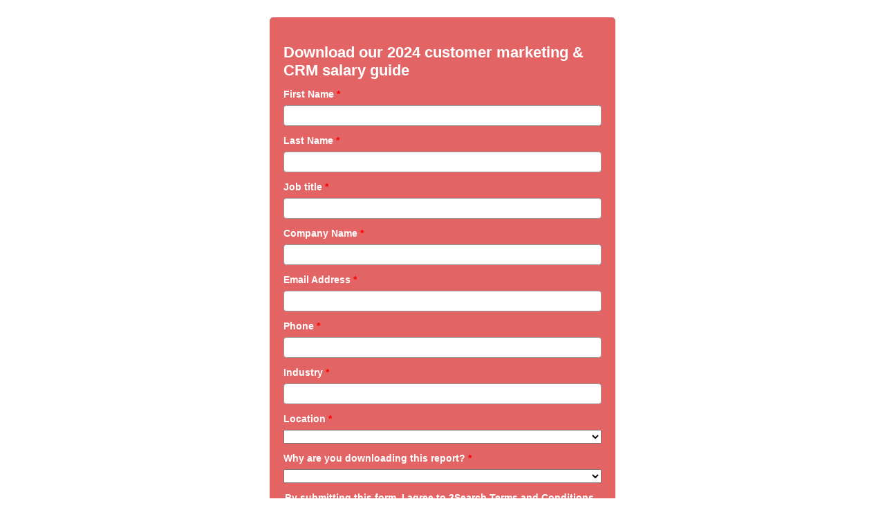

--- FILE ---
content_type: text/html; charset=UTF-8
request_url: https://3search.activehosted.com/f/84
body_size: 10788
content:
<!DOCTYPE html>
<html lang="en">
<head>
                <link rel="icon" href="https://d3rxaij56vjege.cloudfront.net/media/favicon.ico" />
        <meta name="viewport" content="width=device-width, initial-scale=1">
    <meta http-equiv="Content-Type" content="text/html; charset=utf-8" />
    <meta http-equiv="Content-Language" content="en-us" />
    <link rel="apple-touch-icon-precomposed" href="https://d226aj4ao1t61q.cloudfront.net/haao08fw5_ac_symbol_blue.png" />
    <title>3SEARCH Email Marketing - </title>
    </head>
<body style="direction: ltr " class="forms form">
<div class="_form-wrapper">
    <style>
#_form_84_{font-size:14px;line-height:1.6;font-family:arial, helvetica, sans-serif;margin:0}._form_hide{display:none;visibility:hidden}._form_show{display:block;visibility:visible}#_form_84_._form-top{top:0}#_form_84_._form-bottom{bottom:0}#_form_84_._form-left{left:0}#_form_84_._form-right{right:0}#_form_84_ input[type="text"],#_form_84_ input[type="tel"],#_form_84_ input[type="date"],#_form_84_ textarea{padding:6px;height:auto;border:#979797 1px solid;border-radius:4px;color:#000 !important;font-size:14px;-webkit-box-sizing:border-box;-moz-box-sizing:border-box;box-sizing:border-box}#_form_84_ textarea{resize:none}#_form_84_ ._submit{-webkit-appearance:none;cursor:pointer;font-family:arial, sans-serif;font-size:14px;text-align:center;background:#DAAC86 !important;border:0 !important;-moz-border-radius:6px !important;-webkit-border-radius:6px !important;border-radius:6px !important;color:#FFFFFF !important;padding:12px !important}#_form_84_ ._submit:disabled{cursor:not-allowed;opacity:0.4}#_form_84_ ._submit.processing{position:relative}#_form_84_ ._submit.processing::before{content:"";width:1em;height:1em;position:absolute;z-index:1;top:50%;left:50%;border:double 3px transparent;border-radius:50%;background-image:linear-gradient(#DAAC86, #DAAC86), conic-gradient(#DAAC86, #FFFFFF);background-origin:border-box;background-clip:content-box, border-box;animation:1200ms ease 0s infinite normal none running _spin}#_form_84_ ._submit.processing::after{content:"";position:absolute;top:0;bottom:0;left:0;right:0}@keyframes _spin{0%{transform:translate(-50%, -50%) rotate(90deg)}100%{transform:translate(-50%, -50%) rotate(450deg)}}#_form_84_ ._close-icon{cursor:pointer;background-image:url("https://d226aj4ao1t61q.cloudfront.net/esfkyjh1u_forms-close-dark.png");background-repeat:no-repeat;background-size:14.2px 14.2px;position:absolute;display:block;top:11px;right:9px;overflow:hidden;width:16.2px;height:16.2px}#_form_84_ ._close-icon:before{position:relative}#_form_84_ ._form-body{margin-bottom:30px}#_form_84_ ._form-image-left{width:150px;float:left}#_form_84_ ._form-content-right{margin-left:164px}#_form_84_ ._form-branding{color:#fff;font-size:10px;clear:both;text-align:left;margin-top:30px;font-weight:100}#_form_84_ ._form-branding ._logo{display:block;width:130px;height:14px;margin-top:6px;background-image:url("https://d226aj4ao1t61q.cloudfront.net/hh9ujqgv5_aclogo_li.png");background-size:130px auto;background-repeat:no-repeat}#_form_84_ .form-sr-only{position:absolute;width:1px;height:1px;padding:0;margin:-1px;overflow:hidden;clip:rect(0, 0, 0, 0);border:0}#_form_84_ ._form-label,#_form_84_ ._form_element ._form-label{font-weight:bold;margin-bottom:5px;display:block}#_form_84_._dark ._form-branding{color:#333}#_form_84_._dark ._form-branding ._logo{background-image:url("https://d226aj4ao1t61q.cloudfront.net/jftq2c8s_aclogo_dk.png")}#_form_84_ ._form_element{position:relative;margin-bottom:10px;font-size:0;max-width:100%}#_form_84_ ._form_element *{font-size:14px}#_form_84_ ._form_element._clear{clear:both;width:100%;float:none}#_form_84_ ._form_element._clear:after{clear:left}#_form_84_ ._form_element input[type="text"],#_form_84_ ._form_element input[type="date"],#_form_84_ ._form_element select,#_form_84_ ._form_element textarea:not(.g-recaptcha-response){display:block;width:100%;-webkit-box-sizing:border-box;-moz-box-sizing:border-box;box-sizing:border-box;font-family:inherit}#_form_84_ ._field-wrapper{position:relative}#_form_84_ ._inline-style{float:left}#_form_84_ ._inline-style input[type="text"]{width:150px}#_form_84_ ._inline-style:not(._clear){margin-right:20px}#_form_84_ ._form_element img._form-image{max-width:100%}#_form_84_ ._form_element ._form-fieldset{border:0;padding:0.01em 0 0 0;margin:0;min-width:0}#_form_84_ ._clear-element{clear:left}#_form_84_ ._full_width{width:100%}#_form_84_ ._form_full_field{display:block;width:100%;margin-bottom:10px}#_form_84_ input[type="text"]._has_error,#_form_84_ textarea._has_error{border:#F37C7B 1px solid}#_form_84_ input[type="checkbox"]._has_error{outline:#F37C7B 1px solid}#_form_84_ ._show_be_error{float:left}#_form_84_ ._error{display:block;position:absolute;font-size:14px;z-index:10000001}#_form_84_ ._error._above{padding-bottom:4px;bottom:39px;right:0}#_form_84_ ._error._below{padding-top:8px;top:100%;right:0}#_form_84_ ._error._above ._error-arrow{bottom:-4px;right:15px;border-left:8px solid transparent;border-right:8px solid transparent;border-top:8px solid #FFDDDD}#_form_84_ ._error._below ._error-arrow{top:0;right:15px;border-left:8px solid transparent;border-right:8px solid transparent;border-bottom:8px solid #FFDDDD}#_form_84_ ._error-inner{padding:12px 12px 12px 36px;background-color:#FFDDDD;background-image:url("data:image/svg+xml,%3Csvg width='16' height='16' viewBox='0 0 16 16' fill='none' xmlns='http://www.w3.org/2000/svg'%3E%3Cpath fill-rule='evenodd' clip-rule='evenodd' d='M16 8C16 12.4183 12.4183 16 8 16C3.58172 16 0 12.4183 0 8C0 3.58172 3.58172 0 8 0C12.4183 0 16 3.58172 16 8ZM9 3V9H7V3H9ZM9 13V11H7V13H9Z' fill='%23CA0000'/%3E%3C/svg%3E");background-repeat:no-repeat;background-position:12px center;font-size:14px;font-family:arial, sans-serif;font-weight:600;line-height:16px;color:#000;text-align:center;text-decoration:none;-webkit-border-radius:4px;-moz-border-radius:4px;border-radius:4px;box-shadow:0 1px 4px rgba(31, 33, 41, 0.298295)}@media only screen and (max-width:319px){#_form_84_ ._error-inner{padding:7px 7px 7px 25px;font-size:12px;line-height:12px;background-position:4px center;max-width:100px;white-space:nowrap;overflow:hidden;text-overflow:ellipsis}}#_form_84_ ._error-inner._form_error{margin-bottom:5px;text-align:left}#_form_84_ ._button-wrapper ._error-inner._form_error{position:static}#_form_84_ ._error-inner._no_arrow{margin-bottom:10px}#_form_84_ ._error-arrow{position:absolute;width:0;height:0}#_form_84_ ._error-html{margin-bottom:10px}.pika-single{z-index:10000001 !important}#_form_84_ input[type="text"].datetime_date{width:69%;display:inline}#_form_84_ select.datetime_time{width:29%;display:inline;height:32px}#_form_84_ input[type="date"].datetime_date{width:69%;display:inline-flex}#_form_84_ input[type="time"].datetime_time{width:29%;display:inline-flex}@media (min-width:320px) and (max-width:667px){::-webkit-scrollbar{display:none}#_form_84_{margin:0;width:100%;min-width:100%;max-width:100%;box-sizing:border-box}#_form_84_ *{-webkit-box-sizing:border-box;-moz-box-sizing:border-box;box-sizing:border-box;font-size:1em}#_form_84_ ._form-content{margin:0;width:100%}#_form_84_ ._form-inner{display:block;min-width:100%}#_form_84_ ._form-title,#_form_84_ ._inline-style{margin-top:0;margin-right:0;margin-left:0}#_form_84_ ._form-title{font-size:1.2em}#_form_84_ ._form_element{margin:0 0 20px;padding:0;width:100%}#_form_84_ ._form-element,#_form_84_ ._inline-style,#_form_84_ input[type="text"],#_form_84_ label,#_form_84_ p,#_form_84_ textarea:not(.g-recaptcha-response){float:none;display:block;width:100%}#_form_84_ ._row._checkbox-radio label{display:inline}#_form_84_ ._row,#_form_84_ p,#_form_84_ label{margin-bottom:0.7em;width:100%}#_form_84_ ._row input[type="checkbox"],#_form_84_ ._row input[type="radio"]{margin:0 !important;vertical-align:middle !important}#_form_84_ ._row input[type="checkbox"]+span label{display:inline}#_form_84_ ._row span label{margin:0 !important;width:initial !important;vertical-align:middle !important}#_form_84_ ._form-image{max-width:100%;height:auto !important}#_form_84_ input[type="text"]{padding-left:10px;padding-right:10px;font-size:16px;line-height:1.3em;-webkit-appearance:none}#_form_84_ input[type="radio"],#_form_84_ input[type="checkbox"]{display:inline-block;width:1.3em;height:1.3em;font-size:1em;margin:0 0.3em 0 0;vertical-align:baseline}#_form_84_ button[type="submit"]{padding:20px;font-size:1.5em}#_form_84_ ._inline-style{margin:20px 0 0 !important}#_form_84_ ._inline-style input[type="text"]{width:100%}}#_form_84_ .sms_consent_checkbox{position:relative;width:100%;display:flex;align-items:flex-start;padding:20px 0}#_form_84_ .sms_consent_checkbox input[type="checkbox"]{float:left;margin:5px 10px 10px 0}#_form_84_ .sms_consent_checkbox .sms_consent_message{display:inline;float:left;text-align:left;margin-bottom:10px;font-size:14px;color:#7D8799}#_form_84_ .sms_consent_checkbox .sms_consent_message.sms_consent_mini{width:90%}#_form_84_ .sms_consent_checkbox ._error._above{right:auto;bottom:0}#_form_84_ .sms_consent_checkbox ._error._above ._error-arrow{right:auto;left:5px}@media (min-width:320px) and (max-width:667px){#_form_84_ .sms_consent_checkbox ._error._above{top:-30px;left:0;bottom:auto}}#_form_84_ .field-required{color:#FF0000}#_form_84_{position:relative;text-align:left;margin:25px auto 0;padding-top:20px;padding-right:20px;padding-bottom:20px;padding-left:20px;-webkit-box-sizing:border-box;-moz-box-sizing:border-box;box-sizing:border-box;background:#e36465 !important;border-top:0px solid #e36465 !important;border-right:0px solid #e36465 !important;border-bottom:0px solid #e36465 !important;border-left:0px solid #e36465 !important;max-width:500px;-moz-border-radius:5px !important;-webkit-border-radius:5px !important;border-radius:5px !important;color:#FFFFFF}#_form_84_ ._show_be_error{min-width:100%}#_form_84_._inline-form,#_form_84_._inline-form ._form-content{font-family:arial, helvetica, sans}#_form_84_._inline-form ._row span:not(.field-required),#_form_84_._inline-form ._row label{font-family:arial, helvetica, sans;font-size:14px;font-weight:400;line-height:1.6em}#_form_84__inlineform input[type="text"],#_form_84__inlineform input[type="date"],#_form_84__inlineform input[type="tel"],#_form_84__inlineform select,#_form_84__inlineform textarea:not(.g-recaptcha-response){font-family:arial, helvetica, sans;font-size:14px;font-weight:400;font-color:#000000;line-height:1.6em}#_form_84_._inline-form ._html-code *:not(h1, h2, h3, h4, h5, h6),#_form_84_._inline-form .sms_consent_message,#_form_84_._inline-form ._form-thank-you{font-family:arial, helvetica, sans}#_form_84_._inline-form ._form-label,#_form_84_._inline-form ._form-emailidentifier,#_form_84_._inline-form ._form-checkbox-option-label{font-family:arial, helvetica, sans;font-size:14px;font-weight:700;line-height:1.6em}#_form_84_._inline-form ._submit{margin-top:12px;font-family:arial, helvetica, sans}#_form_84_._inline-form ._html-code h1,#_form_84_._inline-form ._html-code h2,#_form_84_._inline-form ._html-code h3,#_form_84_._inline-form ._html-code h4,#_form_84_._inline-form ._html-code h5,#_form_84_._inline-form ._html-code h6,#_form_84_._inline-form ._form-title{font-size:22px;line-height:normal;font-weight:600;margin-bottom:0;display:block}#_form_84_._inline-form ._form-branding{font-family:"IBM Plex Sans", Helvetica, sans-serif;font-size:13px;font-weight:100;font-style:normal;text-decoration:none}#_form_84_:before,#_form_84_:after{content:" ";display:table}#_form_84_:after{clear:both}#_form_84_._inline-style{width:auto;display:inline-block}#_form_84_._inline-style input[type="text"],#_form_84_._inline-style input[type="date"]{padding:10px 12px}#_form_84_._inline-style button._inline-style{position:relative;top:27px}#_form_84_._inline-style p{margin:0}#_form_84_._inline-style ._button-wrapper{position:relative;margin:16px 12.5px 0 20px}#_form_84_._inline-style ._button-wrapper:not(._clear){margin:0}#_form_84_ ._form-thank-you{position:relative;left:0;right:0;text-align:center;font-size:18px}#_form_84_ ._form-pc-confirmation ._submit{margin-top:16px}@media (min-width:320px) and (max-width:667px){#_form_84_._inline-form._inline-style ._inline-style._button-wrapper{margin-top:20px !important;margin-left:0 !important}}#_form_84_ .iti{width:100%}#_form_84_ .iti.iti--allow-dropdown.iti--separate-dial-code{width:100%}#_form_84_ .iti input{width:100%;border:#979797 1px solid;border-radius:4px}#_form_84_ .iti--separate-dial-code .iti__selected-flag{background-color:#FFFFFF;border-radius:4px}#_form_84_ .iti--separate-dial-code .iti__selected-flag:hover{background-color:rgba(0, 0, 0, 0.05)}#_form_84_ .iti__country-list{border-radius:4px;margin-top:4px;min-width:460px}#_form_84_ .iti__country-list--dropup{margin-bottom:4px}#_form_84_ .phone-error-hidden{display:none}#_form_84_ .phone-error{color:#E40E49}#_form_84_ .phone-input-error{border:1px solid #E40E49 !important}#_form_84_._inline-form ._form-content ._form-list-subscriptions-field fieldset{margin:0;margin-bottom:1.1428571429em;border:none;padding:0}#_form_84_._inline-form ._form-content ._form-list-subscriptions-field fieldset:last-child{margin-bottom:0}#_form_84_._inline-form ._form-content ._form-list-subscriptions-field legend{margin-bottom:1.1428571429em}#_form_84_._inline-form ._form-content ._form-list-subscriptions-field label{display:flex;align-items:flex-start;justify-content:flex-start;margin-bottom:0.8571428571em}#_form_84_._inline-form ._form-content ._form-list-subscriptions-field label:last-child{margin-bottom:0}#_form_84_._inline-form ._form-content ._form-list-subscriptions-field input{margin:0;margin-right:8px}#_form_84_._inline-form ._form-content ._form-list-subscriptions-field ._form-checkbox-option-label{display:block;font-weight:400;margin-top:-4px}#_form_84_._inline-form ._form-content ._form-list-subscriptions-field ._form-checkbox-option-label-with-description{display:block;font-weight:700;margin-top:-4px}#_form_84_._inline-form ._form-content ._form-list-subscriptions-field ._form-checkbox-option-description{margin:0;font-size:0.8571428571em}#_form_84_._inline-form ._form-content ._form-list-subscriptions-field ._form-subscriptions-unsubscribe-all-description{line-height:normal;margin-top:-2px}</style>
<form method="POST" action="https://3search.activehosted.com/proc.php" id="_form_84_" class="_form _form_84 _inline-form  " novalidate data-styles-version="5">
  <input type="hidden" name="u" value="84" />
  <input type="hidden" name="f" value="84" />
  <input type="hidden" name="s" />
  <input type="hidden" name="c" value="0" />
  <input type="hidden" name="m" value="0" />
  <input type="hidden" name="act" value="sub" />
  <input type="hidden" name="v" value="2" />
  <input type="hidden" name="or" value="ad2140db-b58b-4e9f-b925-f9c247b2a8f0" />
  <div class="_form-content">
    <div class="_form_element _x96510561 _full_width _clear" >
      <h2 class="_form-title">
        Download our 2024 customer marketing &amp; CRM salary guide
      </h2>
    </div>
    <div class="_form_element _x30561223 _full_width " >
      <label for="firstname" class="_form-label">
        First Name<span class="field-required">
        *
      </span>
    </label>
    <div class="_field-wrapper">
      <input type="text" id="firstname" name="firstname" placeholder="" required/>
    </div>
  </div>
  <div class="_form_element _x22480637 _full_width " >
    <label for="lastname" class="_form-label">
      Last Name<span class="field-required">
      *
    </span>
  </label>
  <div class="_field-wrapper">
    <input type="text" id="lastname" name="lastname" placeholder="" required/>
  </div>
</div>
<div class="_form_element _x35963187 _full_width " >
  <label for="field[11]" class="_form-label">
    Job title<span class="field-required">
    *
  </span>
</label>
<div class="_field-wrapper">
  <input type="text" id="field[11]" name="field[11]" value="" placeholder="" required/>
</div>
</div>
<div class="_form_element _x80485525 _full_width " >
<label for="field[1]" class="_form-label">
  Company Name<span class="field-required">
  *
</span>
</label>
<div class="_field-wrapper">
<input type="text" id="field[1]" name="field[1]" value="" placeholder="" required/>
</div>
</div>
<div class="_form_element _x16167092 _full_width " >
<label for="email" class="_form-label">
Email Address<span class="field-required">
*
</span>
</label>
<div class="_field-wrapper">
<input type="text" id="email" name="email" placeholder="" required/>
</div>
</div>
<div class="_form_element _x99137125 _full_width " >
<label for="phone" class="_form-label">
Phone<span class="field-required">
*
</span>
</label>
<div class="_field-wrapper">
<input type="text" id="phone" name="phone" placeholder="" required/>
</div>
</div>
<div class="_form_element _x62305771 _full_width " >
<label for="field[7]" class="_form-label">
Industry<span class="field-required">
*
</span>
</label>
<div class="_field-wrapper">
<input type="text" id="field[7]" name="field[7]" value="" placeholder="" required/>
</div>
</div>
<div class="_form_element _x49862141 _full_width " >
<label for="field[17]" class="_form-label">
Location<span class="field-required">
*
</span>
</label>
<div class="_field-wrapper">
<select name="field[17]" id="field[17]" required>
<option selected>
</option>
<option value="UK" >
UK
</option>
<option value="USA" >
USA
</option>
</select>
</div>
</div>
<div class="_form_element _x21016146 _full_width " >
<label for="field[16]" class="_form-label">
Why are you downloading this report?<span class="field-required">
*
</span>
</label>
<div class="_field-wrapper">
<select name="field[16]" id="field[16]" required>
<option selected>
</option>
<option value="I plan to hire in the near future" >
I plan to hire in the near future
</option>
<option value="I&#039;m a candidate wanting to benchmark my salary" >
I&#039;m a candidate wanting to benchmark my salary
</option>
</select>
</div>
</div>
<div class="_form_element _x69698083 _full_width " >
<fieldset class="_form-fieldset">
<div class="_row">
<legend for="field[19][]" class="_form-label">
By submitting this form, I agree to 3Search Terms and Conditions, Privacy Policy and Cookie Policy
</legend>
</div>
<input data-autofill="false" type="hidden" id="field[19][]" name="field[19][]" value="~|">
<div class="_row _checkbox-radio">
<input id="field_19Yes" type="checkbox" name="field[19][]"
value="Yes"                                                                                 required                                >
<span>
<label for="field_19Yes">
Yes<span class="field-required">
*
</span>
</label>
</span>
</div>
</fieldset>
</div>
<div class="_form_element _x02099252 _full_width " >
<label for="g-recaptcha-response" class="_form-label">
Please verify your request.<span class="field-required">
*
</span>
</label>
<div class="g-recaptcha" data-sitekey="6LcwIw8TAAAAACP1ysM08EhCgzd6q5JAOUR1a0Go">
</div>
</div>
<div class="_button-wrapper _full_width">
<button id="_form_84_submit" class="_submit" type="submit">
Submit
</button>
</div>
<div class="_clear-element">
</div>
</div>
<div class="_form-thank-you" style="display:none;">
</div>
</form><script>
window.cfields = {"11":"job_title_data","1":"company_name","7":"industry","17":"pay_report_location","16":"why_are_you_downloading_this_report","19":"by_submitting_this_form_i_agree_to_3search_terms_and_conditions_privacy_policy_and_cookie_policy"};
window._show_thank_you = function(id, message, trackcmp_url, email) {
    var form = document.getElementById('_form_' + id + '_'), thank_you = form.querySelector('._form-thank-you');
    form.querySelector('._form-content').style.display = 'none';
    thank_you.innerHTML = message;
    thank_you.style.display = 'block';
    const vgoAlias = typeof visitorGlobalObjectAlias === 'undefined' ? 'vgo' : visitorGlobalObjectAlias;
    var visitorObject = window[vgoAlias];
    if (email && typeof visitorObject !== 'undefined') {
        visitorObject('setEmail', email);
        visitorObject('update');
    } else if (typeof(trackcmp_url) != 'undefined' && trackcmp_url) {
        // Site tracking URL to use after inline form submission.
        _load_script(trackcmp_url);
    }
    if (typeof window._form_callback !== 'undefined') window._form_callback(id);
    thank_you.setAttribute('tabindex', '-1');
    thank_you.focus();
};
window._show_unsubscribe = function(id, message, trackcmp_url, email) {
    var form = document.getElementById('_form_' + id + '_'), unsub = form.querySelector('._form-thank-you');
    var branding = form.querySelector('._form-branding');
    if (branding) {
        branding.style.display = 'none';
    }
    form.querySelector('._form-content').style.display = 'none';
    unsub.style.display = 'block';
    form.insertAdjacentHTML('afterend', message)
    const vgoAlias = typeof visitorGlobalObjectAlias === 'undefined' ? 'vgo' : visitorGlobalObjectAlias;
    var visitorObject = window[vgoAlias];
    if (email && typeof visitorObject !== 'undefined') {
        visitorObject('setEmail', email);
        visitorObject('update');
    } else if (typeof(trackcmp_url) != 'undefined' && trackcmp_url) {
        // Site tracking URL to use after inline form submission.
        _load_script(trackcmp_url);
    }
    if (typeof window._form_callback !== 'undefined') window._form_callback(id);
};
window._show_error = function(id, message, html) {
    var form = document.getElementById('_form_' + id + '_'),
        err = document.createElement('div'),
        button = form.querySelector('button[type="submit"]'),
        old_error = form.querySelector('._form_error');
    if (old_error) old_error.parentNode.removeChild(old_error);
    err.innerHTML = message;
    err.className = '_error-inner _form_error _no_arrow';
    var wrapper = document.createElement('div');
    wrapper.className = '_form-inner _show_be_error';
    wrapper.appendChild(err);
    button.parentNode.insertBefore(wrapper, button);
    var submitButton = form.querySelector('[id^="_form"][id$="_submit"]');
    submitButton.disabled = false;
    submitButton.classList.remove('processing');
    if (html) {
        var div = document.createElement('div');
        div.className = '_error-html';
        div.innerHTML = html;
        err.appendChild(div);
    }
};
window._show_pc_confirmation = function(id, header, detail, show, email) {
    var form = document.getElementById('_form_' + id + '_'), pc_confirmation = form.querySelector('._form-pc-confirmation');
    if (pc_confirmation.style.display === 'none') {
        form.querySelector('._form-content').style.display = 'none';
        pc_confirmation.innerHTML = "<div class='_form-title'>" + header + "</div>" + "<p>" + detail + "</p>" +
        "<button class='_submit' id='hideButton'>Manage preferences</button>";
        pc_confirmation.style.display = 'block';
        var mp = document.querySelector('input[name="mp"]');
        mp.value = '0';
    } else {
        form.querySelector('._form-content').style.display = 'inline';
        pc_confirmation.style.display = 'none';
    }

    var hideButton = document.getElementById('hideButton');
    // Add event listener to the button
    hideButton.addEventListener('click', function() {
        var submitButton = document.querySelector('#_form_84_submit');
        submitButton.disabled = false;
        submitButton.classList.remove('processing');
        var mp = document.querySelector('input[name="mp"]');
        mp.value = '1';
        const cacheBuster = new URL(window.location.href);
        cacheBuster.searchParams.set('v', new Date().getTime());
        window.location.href = cacheBuster.toString();
    });

    const vgoAlias = typeof visitorGlobalObjectAlias === 'undefined' ? 'vgo' : visitorGlobalObjectAlias;
    var visitorObject = window[vgoAlias];
    if (email && typeof visitorObject !== 'undefined') {
        visitorObject('setEmail', email);
        visitorObject('update');
    } else if (typeof(trackcmp_url) != 'undefined' && trackcmp_url) {
        // Site tracking URL to use after inline form submission.
        _load_script(trackcmp_url);
    }
    if (typeof window._form_callback !== 'undefined') window._form_callback(id);
};
window._load_script = function(url, callback, isSubmit) {
    var head = document.querySelector('head'), script = document.createElement('script'), r = false;
    var submitButton = document.querySelector('#_form_84_submit');
    script.charset = 'utf-8';
    script.src = url;
    if (callback) {
        script.onload = script.onreadystatechange = function() {
            if (!r && (!this.readyState || this.readyState == 'complete')) {
                r = true;
                callback();
            }
        };
    }
    script.onerror = function() {
        if (isSubmit) {
            if (script.src.length > 10000) {
                _show_error("84", "Sorry, your submission failed. Please shorten your responses and try again.");
            } else {
                _show_error("84", "Sorry, your submission failed. Please try again.");
            }
            submitButton.disabled = false;
            submitButton.classList.remove('processing');
        }
    }

    head.appendChild(script);
};
(function() {
    var iti;
    if (window.location.search.search("excludeform") !== -1) return false;
    var getCookie = function(name) {
        var match = document.cookie.match(new RegExp('(^|; )' + name + '=([^;]+)'));
        return match ? match[2] : localStorage.getItem(name);
    }
    var setCookie = function(name, value) {
        var now = new Date();
        var time = now.getTime();
        var expireTime = time + 1000 * 60 * 60 * 24 * 365;
        now.setTime(expireTime);
        document.cookie = name + '=' + value + '; expires=' + now + ';path=/; Secure; SameSite=Lax;';
        localStorage.setItem(name, value);
    }
    var addEvent = function(element, event, func) {
        if (element.addEventListener) {
            element.addEventListener(event, func);
        } else {
            var oldFunc = element['on' + event];
            element['on' + event] = function() {
                oldFunc.apply(this, arguments);
                func.apply(this, arguments);
            };
        }
    }
    var _removed = false;
        var form_to_submit = document.getElementById('_form_84_');
    var allInputs = form_to_submit.querySelectorAll('input, select, textarea'), tooltips = [], submitted = false;

    var getUrlParam = function(name) {
        if (name.toLowerCase() !== 'email') {
            var params = new URLSearchParams(window.location.search);
            return params.get(name) || false;
        }
        // email is a special case because a plus is valid in the email address
        var qString = window.location.search;
        if (!qString) {
            return false;
        }
        var parameters = qString.substr(1).split('&');
        for (var i = 0; i < parameters.length; i++) {
            var parameter = parameters[i].split('=');
            if (parameter[0].toLowerCase() === 'email') {
                return parameter[1] === undefined ? true : decodeURIComponent(parameter[1]);
            }
        }
        return false;
    };

    var acctDateFormat = "%d/%m/%Y";
    var getNormalizedDate = function(date, acctFormat) {
        var decodedDate = decodeURIComponent(date);
        if (acctFormat && acctFormat.match(/(%d|%e).*%m/gi) !== null) {
            return decodedDate.replace(/(\d{2}).*(\d{2}).*(\d{4})/g, '$3-$2-$1');
        } else if (Date.parse(decodedDate)) {
            var dateObj = new Date(decodedDate);
            var year = dateObj.getFullYear();
            var month = dateObj.getMonth() + 1;
            var day = dateObj.getDate();
            return `${year}-${month < 10 ? `0${month}` : month}-${day < 10 ? `0${day}` : day}`;
        }
        return false;
    };

    var getNormalizedTime = function(time) {
        var hour, minutes;
        var decodedTime = decodeURIComponent(time);
        var timeParts = Array.from(decodedTime.matchAll(/(\d{1,2}):(\d{1,2})\W*([AaPp][Mm])?/gm))[0];
        if (timeParts[3]) { // 12 hour format
            var isPM = timeParts[3].toLowerCase() === 'pm';
            if (isPM) {
                hour = parseInt(timeParts[1]) === 12 ? '12' : `${parseInt(timeParts[1]) + 12}`;
            } else {
                hour = parseInt(timeParts[1]) === 12 ? '0' : timeParts[1];
            }
        } else { // 24 hour format
            hour = timeParts[1];
        }
        var normalizedHour = parseInt(hour) < 10 ? `0${parseInt(hour)}` : hour;
        var minutes = timeParts[2];
        return `${normalizedHour}:${minutes}`;
    };

    for (var i = 0; i < allInputs.length; i++) {
        var regexStr = "field\\[(\\d+)\\]";
        var results = new RegExp(regexStr).exec(allInputs[i].name);
        if (results != undefined) {
            allInputs[i].dataset.name = allInputs[i].name.match(/\[time\]$/)
                ? `${window.cfields[results[1]]}_time`
                : window.cfields[results[1]];
        } else {
            allInputs[i].dataset.name = allInputs[i].name;
        }
        var fieldVal = getUrlParam(allInputs[i].dataset.name);

        if (fieldVal) {
            if (allInputs[i].dataset.autofill === "false") {
                continue;
            }
            if (allInputs[i].type == "radio" || allInputs[i].type == "checkbox") {
                if (allInputs[i].value == fieldVal) {
                    allInputs[i].checked = true;
                }
            } else if (allInputs[i].type == "date") {
                allInputs[i].value = getNormalizedDate(fieldVal, acctDateFormat);
            } else if (allInputs[i].type == "time") {
                allInputs[i].value = getNormalizedTime(fieldVal);
            } else {
                allInputs[i].value = fieldVal;
            }
        }
    }

    var remove_tooltips = function() {
        for (var i = 0; i < tooltips.length; i++) {
            tooltips[i].tip.parentNode.removeChild(tooltips[i].tip);
        }
        tooltips = [];
    };
    var remove_tooltip = function(elem) {
        for (var i = 0; i < tooltips.length; i++) {
            if (tooltips[i].elem === elem) {
                tooltips[i].tip.parentNode.removeChild(tooltips[i].tip);
                tooltips.splice(i, 1);
                return;
            }
        }
    };
    var create_tooltip = function(elem, text) {
        var tooltip = document.createElement('div'),
            arrow = document.createElement('div'),
            inner = document.createElement('div'), new_tooltip = {};
        tooltip.id = `${elem.id}-error`;
        tooltip.setAttribute('role', 'alert')
        if (elem.type != 'radio' && (elem.type != 'checkbox' || elem.name === 'sms_consent')) {
            tooltip.className = '_error';
            arrow.className = '_error-arrow';
            inner.className = '_error-inner';
            inner.innerHTML = text;
            tooltip.appendChild(arrow);
            tooltip.appendChild(inner);
            elem.parentNode.appendChild(tooltip);
        } else {
            tooltip.className = '_error-inner _no_arrow';
            tooltip.innerHTML = text;
            elem.parentNode.insertBefore(tooltip, elem);
            new_tooltip.no_arrow = true;
        }
        new_tooltip.tip = tooltip;
        new_tooltip.elem = elem;
        tooltips.push(new_tooltip);
        return new_tooltip;
    };
    var resize_tooltip = function(tooltip) {
        var rect = tooltip.elem.getBoundingClientRect();
        var doc = document.documentElement,
            scrollPosition = rect.top - ((window.pageYOffset || doc.scrollTop)  - (doc.clientTop || 0));
        if (scrollPosition < 40) {
            tooltip.tip.className = tooltip.tip.className.replace(/ ?(_above|_below) ?/g, '') + ' _below';
        } else {
            tooltip.tip.className = tooltip.tip.className.replace(/ ?(_above|_below) ?/g, '') + ' _above';
        }
    };
    var resize_tooltips = function() {
        if (_removed) return;
        for (var i = 0; i < tooltips.length; i++) {
            if (!tooltips[i].no_arrow) resize_tooltip(tooltips[i]);
        }
    };
    var validate_field = function(elem, remove) {
        var tooltip = null, value = elem.value, no_error = true;
        remove ? remove_tooltip(elem) : false;
        elem.removeAttribute('aria-invalid');
        elem.removeAttribute('aria-describedby');
        if (elem.type != 'checkbox') elem.className = elem.className.replace(/ ?_has_error ?/g, '');
        if (elem.getAttribute('required') !== null) {
            if (elem.type == 'radio' || (elem.type == 'checkbox' && /any/.test(elem.className))) {
                var elems = form_to_submit.elements[elem.name];
                if (!(elems instanceof NodeList || elems instanceof HTMLCollection) || elems.length <= 1) {
                    no_error = elem.checked;
                }
                else {
                    no_error = false;
                    for (var i = 0; i < elems.length; i++) {
                        if (elems[i].checked) no_error = true;
                    }
                }
                if (!no_error) {
                    tooltip = create_tooltip(elem, "Please select an option.");
                }
            } else if (elem.type =='checkbox') {
                var elems = form_to_submit.elements[elem.name], found = false, err = [];
                no_error = true;
                for (var i = 0; i < elems.length; i++) {
                    if (elems[i].getAttribute('required') === null) continue;
                    if (!found && elems[i] !== elem) return true;
                    found = true;
                    elems[i].className = elems[i].className.replace(/ ?_has_error ?/g, '');
                    if (!elems[i].checked) {
                        no_error = false;
                        elems[i].className = elems[i].className + ' _has_error';
                        err.push("Checking %s is required".replace("%s", elems[i].value));
                    }
                }
                if (!no_error) {
                    tooltip = create_tooltip(elem, err.join('<br/>'));
                }
            } else if (elem.tagName == 'SELECT') {
                var selected = true;
                if (elem.multiple) {
                    selected = false;
                    for (var i = 0; i < elem.options.length; i++) {
                        if (elem.options[i].selected) {
                            selected = true;
                            break;
                        }
                    }
                } else {
                    for (var i = 0; i < elem.options.length; i++) {
                        if (elem.options[i].selected
                            && (!elem.options[i].value
                            || (elem.options[i].value.match(/\n/g)))
                        ) {
                            selected = false;
                        }
                    }
                }
                if (!selected) {
                    elem.className = elem.className + ' _has_error';
                    no_error = false;
                    tooltip = create_tooltip(elem, "Please select an option.");
                }
            } else if (value === undefined || value === null || value === '') {
                elem.className = elem.className + ' _has_error';
                no_error = false;
                tooltip = create_tooltip(elem, "This field is required.");
            }
        }
        if (no_error && elem.name == 'email') {
            if (!value.match(/^[\+_a-z0-9-'&=]+(\.[\+_a-z0-9-']+)*@[a-z0-9-]+(\.[a-z0-9-]+)*(\.[a-z]{2,})$/i)) {
                elem.className = elem.className + ' _has_error';
                no_error = false;
                tooltip = create_tooltip(elem, "Enter a valid email address.");
            }
        }
        if (no_error && (elem.id == 'phone')) {
            if (elem.value.trim() && typeof iti != 'undefined' && !iti.isValidNumber()) {
                elem.className = elem.className + ' _has_error';
                no_error = false;
                tooltip = create_tooltip(elem, "Enter a valid phone number.");
            }
        }
        if (no_error && /date_field/.test(elem.className)) {
            if (!value.match(/^\d\d\d\d-\d\d-\d\d$/)) {
                elem.className = elem.className + ' _has_error';
                no_error = false;
                tooltip = create_tooltip(elem, "Enter a valid date.");
            }
        }

        if (no_error && elem.name === 'sms_consent') {
            const phoneInput = document.getElementById('phone');
            const consentRequired = phoneInput.attributes.required || phoneInput.value.length > 0;
            const showError =  (consentRequired || !!elem.attributes.required) && !elem.checked;
            if (showError) {
                elem.className = elem.className + ' _has_error';
                no_error = false;
                tooltip = create_tooltip(elem, "Please check this box to continue");
            } else {
                elem.className = elem.className.replace(/ ?_has_error ?/g, '');
            }
        }
        tooltip ? resize_tooltip(tooltip) : false;
        if (!no_error && elem.hasAttribute('id')) {
            elem.setAttribute('aria-invalid', 'true');
            elem.setAttribute('aria-describedby', `${elem.id}-error`);
        }
        return no_error;
    };
    var needs_validate = function(el) {
        if(el.getAttribute('required') !== null){
            return true;
        }
        if((el.name === 'email' || el.id === 'phone' || el.id === 'sms_consent') && el.value !== ""){
            return true;
        }

        return false;
    };
    var validate_form = function(e) {
        var err = form_to_submit.querySelector('._form_error'), no_error = true;
        if (!submitted) {
            submitted = true;
            for (var i = 0, len = allInputs.length; i < len; i++) {
                var input = allInputs[i];
                if (needs_validate(input)) {
                    if (input.type == 'text' || input.type == 'number' || input.type == 'time' || input.type == 'tel') {
                        addEvent(input, 'blur', function() {
                            this.value = this.value.trim();
                            validate_field(this, true);
                        });
                        addEvent(input, 'input', function() {
                            validate_field(this, true);
                        });
                    } else if (input.type == 'radio' || input.type == 'checkbox') {
                        (function(el) {
                            function getElementsArray(name){
                                const value =  form_to_submit.elements[name];
                                if (Array.isArray(value)){
                                    return value;
                                }
                                return [value];
                            }
                            var radios = getElementsArray(el.name);
                            for (var i = 0; i < radios.length; i++) {
                                addEvent(radios[i], 'change', function() {
                                    validate_field(el, true);
                                });
                            }
                        })(input);
                    } else if (input.tagName == 'SELECT') {
                        addEvent(input, 'change', function() {
                            validate_field(this, true);
                        });
                    } else if (input.type == 'textarea'){
                        addEvent(input, 'input', function() {
                            validate_field(this, true);
                        });
                    }
                }
            }
        }
        remove_tooltips();
        for (var i = 0, len = allInputs.length; i < len; i++) {
            var elem = allInputs[i];
            if (needs_validate(elem)) {
                if (elem.tagName.toLowerCase() !== "select") {
                    elem.value = elem.value.trim();
                }
                validate_field(elem) ? true : no_error = false;
            }
        }
        if (!no_error && e) {
            e.preventDefault();
        }
        if (!no_error) {
            const firstFocusableError = form_to_submit.querySelector('._has_error:not([disabled])');
            if (firstFocusableError && typeof firstFocusableError.focus === 'function') {
                firstFocusableError.focus();
            }
        }
        resize_tooltips();
        return no_error;
    };
    addEvent(window, 'resize', resize_tooltips);
    addEvent(window, 'scroll', resize_tooltips);

    window['recaptcha_callback'] = function() {
  // Get all recaptchas in the DOM (there may be more than one form on the page).
  var recaptchas = document.getElementsByClassName("g-recaptcha");
  for (var i in recaptchas) {
    // Set the recaptcha element ID, so the recaptcha can be applied to each element.
    var recaptcha_id = "recaptcha_" + i;
    recaptchas[i].id = recaptcha_id;
    var el = document.getElementById(recaptcha_id);
    if (el != null) {
      var sitekey = el.getAttribute("data-sitekey");
      var stoken = el.getAttribute("data-stoken");
      grecaptcha.render(recaptcha_id, {"sitekey":sitekey,"stoken":stoken});
    }
  }
};    _load_script("https://www.google.com/recaptcha/api.js?onload=recaptcha_callback&render=explicit");
    var _form_serialize = function(form){if(!form||form.nodeName!=="FORM"){return }var i,j,q=[];for(i=0;i<form.elements.length;i++){if(form.elements[i].name===""){continue}switch(form.elements[i].nodeName){case"INPUT":switch(form.elements[i].type){case"tel":q.push(form.elements[i].name+"="+encodeURIComponent(form.elements[i].previousSibling.querySelector('div.iti__selected-dial-code').innerText)+encodeURIComponent(" ")+encodeURIComponent(form.elements[i].value));break;case"text":case"number":case"date":case"time":case"hidden":case"password":case"button":case"reset":case"submit":q.push(form.elements[i].name+"="+encodeURIComponent(form.elements[i].value));break;case"checkbox":case"radio":if(form.elements[i].checked){q.push(form.elements[i].name+"="+encodeURIComponent(form.elements[i].value))}break;case"file":break}break;case"TEXTAREA":q.push(form.elements[i].name+"="+encodeURIComponent(form.elements[i].value));break;case"SELECT":switch(form.elements[i].type){case"select-one":q.push(form.elements[i].name+"="+encodeURIComponent(form.elements[i].value));break;case"select-multiple":for(j=0;j<form.elements[i].options.length;j++){if(form.elements[i].options[j].selected){q.push(form.elements[i].name+"="+encodeURIComponent(form.elements[i].options[j].value))}}break}break;case"BUTTON":switch(form.elements[i].type){case"reset":case"submit":case"button":q.push(form.elements[i].name+"="+encodeURIComponent(form.elements[i].value));break}break}}return q.join("&")};

    const formSupportsPost = false;
    var form_submit = function(e) {

        e.preventDefault();
        if (validate_form()) {
            if(form_to_submit.querySelector('input[name="phone"]') && typeof iti != 'undefined') {
                form_to_submit.querySelector('input[name="phone"]').value = iti.getNumber();
            }
            // use this trick to get the submit button & disable it using plain javascript
            var submitButton = e.target.querySelector('#_form_84_submit');
            submitButton.disabled = true;
            submitButton.classList.add('processing');
                    var serialized = _form_serialize(document.getElementById('_form_84_')).replace(/%0A/g, '\\n');
            var err = form_to_submit.querySelector('._form_error');
            err ? err.parentNode.removeChild(err) : false;
            async function submitForm() {
                var formData = new FormData();
                const searchParams = new URLSearchParams(serialized);
                searchParams.forEach((value, key) => {
                    if (key !== 'hideButton') {
                        formData.append(key, value);
                    }
                });
                let request = {
                    headers: {
                        "Accept": "application/json"
                    },
                    body: formData,
                    method: "POST"
                };

                let pageUrlParams = new URLSearchParams(window.location.search);
                if (pageUrlParams.has('t')) {
                    request.headers.Authorization = 'Bearer ' + pageUrlParams.get('t');
                }
                const response = await fetch('https://3search.activehosted.com/proc.php?jsonp=true', request);

                return response.json();
            }
            if (formSupportsPost) {
                submitForm().then((data) => {
                    eval(data.js);
                }).catch(() => {
                    _show_error("84", "Sorry, your submission failed. Please try again.");
                });
            } else {
                _load_script('https://3search.activehosted.com/proc.php?' + serialized + '&jsonp=true', null, true);
            }
        }
        return false;
    };
    addEvent(form_to_submit, 'submit', form_submit);
})();

</script></div>


<script>
    var params = {"id":"84"},
        fields = {"company_name":"1","city":"2","country":"3","source":"4","seniority":"5","specialism":"6","industry":"7","us_state":"8","what_is_your_job_role":"9","in_which_area_do_you_plan_to_hire_in":"10","job_title_data":"11","do_you_have_any_specific_questions_or_topics_that_youd_like_us_to_discuss":"12","dietary_requirements":"13","consultant":"14","registered_interest_for_future_events":"15","why_are_you_downloading_this_report":"16","pay_report_location":"17","tell_us_about_your_role_and_requirements":"18","by_submitting_this_form_i_agree_to_3search_terms_and_conditions_privacy_policy_and_cookie_policy":"19","email_status":"20","report_downloaded":"21","google_spreadsheetsphonenumber":"22","google_spreadsheetscompanyname":"23","google_spreadsheetsjobtitle":"24","google_spreadsheetsdoyouhaveanyspecificquestionsortopicsthatyoudlikeustodiscuss":"25","google_spreadsheetsdietaryrequirements":"26","report_download_time":"27","how_did_you_find_us":"28","linkedin_url":"29"},
        form = document.getElementById('_form_84_');
    for (var i in params) {
        var input = form.elements[i];
        if (input && !input.value) {
            input.value = decodeURIComponent(params[i]);
        } else {
            input = form.elements["field[" + fields[i] + "]"];
            if (input && !input.value) {
                input.value = decodeURIComponent(params[i]);
            }
        }
    }
</script>
<script>
    (function(e,t,o,n,p,r,i){e.visitorGlobalObjectAlias=n;e[e.visitorGlobalObjectAlias]=e[e.visitorGlobalObjectAlias]||function(){(e[e.visitorGlobalObjectAlias].q=e[e.visitorGlobalObjectAlias].q||[]).push(arguments)};e[e.visitorGlobalObjectAlias].l=(new Date).getTime();r=t.createElement("script");r.src=o;r.async=true;i=t.getElementsByTagName("script")[0];i.parentNode.insertBefore(r,i)})(window,document,"https://diffuser-cdn.app-us1.com/diffuser/diffuser.js","vgo");
    vgo('setAccount', '652291655');
    vgo('setTrackByDefault', true);

    vgo('process');
</script></body>
</html>


--- FILE ---
content_type: text/html; charset=utf-8
request_url: https://www.google.com/recaptcha/api2/anchor?ar=1&k=6LcwIw8TAAAAACP1ysM08EhCgzd6q5JAOUR1a0Go&co=aHR0cHM6Ly8zc2VhcmNoLmFjdGl2ZWhvc3RlZC5jb206NDQz&hl=en&v=PoyoqOPhxBO7pBk68S4YbpHZ&size=normal&anchor-ms=20000&execute-ms=30000&cb=u7cwrch45mw
body_size: 49320
content:
<!DOCTYPE HTML><html dir="ltr" lang="en"><head><meta http-equiv="Content-Type" content="text/html; charset=UTF-8">
<meta http-equiv="X-UA-Compatible" content="IE=edge">
<title>reCAPTCHA</title>
<style type="text/css">
/* cyrillic-ext */
@font-face {
  font-family: 'Roboto';
  font-style: normal;
  font-weight: 400;
  font-stretch: 100%;
  src: url(//fonts.gstatic.com/s/roboto/v48/KFO7CnqEu92Fr1ME7kSn66aGLdTylUAMa3GUBHMdazTgWw.woff2) format('woff2');
  unicode-range: U+0460-052F, U+1C80-1C8A, U+20B4, U+2DE0-2DFF, U+A640-A69F, U+FE2E-FE2F;
}
/* cyrillic */
@font-face {
  font-family: 'Roboto';
  font-style: normal;
  font-weight: 400;
  font-stretch: 100%;
  src: url(//fonts.gstatic.com/s/roboto/v48/KFO7CnqEu92Fr1ME7kSn66aGLdTylUAMa3iUBHMdazTgWw.woff2) format('woff2');
  unicode-range: U+0301, U+0400-045F, U+0490-0491, U+04B0-04B1, U+2116;
}
/* greek-ext */
@font-face {
  font-family: 'Roboto';
  font-style: normal;
  font-weight: 400;
  font-stretch: 100%;
  src: url(//fonts.gstatic.com/s/roboto/v48/KFO7CnqEu92Fr1ME7kSn66aGLdTylUAMa3CUBHMdazTgWw.woff2) format('woff2');
  unicode-range: U+1F00-1FFF;
}
/* greek */
@font-face {
  font-family: 'Roboto';
  font-style: normal;
  font-weight: 400;
  font-stretch: 100%;
  src: url(//fonts.gstatic.com/s/roboto/v48/KFO7CnqEu92Fr1ME7kSn66aGLdTylUAMa3-UBHMdazTgWw.woff2) format('woff2');
  unicode-range: U+0370-0377, U+037A-037F, U+0384-038A, U+038C, U+038E-03A1, U+03A3-03FF;
}
/* math */
@font-face {
  font-family: 'Roboto';
  font-style: normal;
  font-weight: 400;
  font-stretch: 100%;
  src: url(//fonts.gstatic.com/s/roboto/v48/KFO7CnqEu92Fr1ME7kSn66aGLdTylUAMawCUBHMdazTgWw.woff2) format('woff2');
  unicode-range: U+0302-0303, U+0305, U+0307-0308, U+0310, U+0312, U+0315, U+031A, U+0326-0327, U+032C, U+032F-0330, U+0332-0333, U+0338, U+033A, U+0346, U+034D, U+0391-03A1, U+03A3-03A9, U+03B1-03C9, U+03D1, U+03D5-03D6, U+03F0-03F1, U+03F4-03F5, U+2016-2017, U+2034-2038, U+203C, U+2040, U+2043, U+2047, U+2050, U+2057, U+205F, U+2070-2071, U+2074-208E, U+2090-209C, U+20D0-20DC, U+20E1, U+20E5-20EF, U+2100-2112, U+2114-2115, U+2117-2121, U+2123-214F, U+2190, U+2192, U+2194-21AE, U+21B0-21E5, U+21F1-21F2, U+21F4-2211, U+2213-2214, U+2216-22FF, U+2308-230B, U+2310, U+2319, U+231C-2321, U+2336-237A, U+237C, U+2395, U+239B-23B7, U+23D0, U+23DC-23E1, U+2474-2475, U+25AF, U+25B3, U+25B7, U+25BD, U+25C1, U+25CA, U+25CC, U+25FB, U+266D-266F, U+27C0-27FF, U+2900-2AFF, U+2B0E-2B11, U+2B30-2B4C, U+2BFE, U+3030, U+FF5B, U+FF5D, U+1D400-1D7FF, U+1EE00-1EEFF;
}
/* symbols */
@font-face {
  font-family: 'Roboto';
  font-style: normal;
  font-weight: 400;
  font-stretch: 100%;
  src: url(//fonts.gstatic.com/s/roboto/v48/KFO7CnqEu92Fr1ME7kSn66aGLdTylUAMaxKUBHMdazTgWw.woff2) format('woff2');
  unicode-range: U+0001-000C, U+000E-001F, U+007F-009F, U+20DD-20E0, U+20E2-20E4, U+2150-218F, U+2190, U+2192, U+2194-2199, U+21AF, U+21E6-21F0, U+21F3, U+2218-2219, U+2299, U+22C4-22C6, U+2300-243F, U+2440-244A, U+2460-24FF, U+25A0-27BF, U+2800-28FF, U+2921-2922, U+2981, U+29BF, U+29EB, U+2B00-2BFF, U+4DC0-4DFF, U+FFF9-FFFB, U+10140-1018E, U+10190-1019C, U+101A0, U+101D0-101FD, U+102E0-102FB, U+10E60-10E7E, U+1D2C0-1D2D3, U+1D2E0-1D37F, U+1F000-1F0FF, U+1F100-1F1AD, U+1F1E6-1F1FF, U+1F30D-1F30F, U+1F315, U+1F31C, U+1F31E, U+1F320-1F32C, U+1F336, U+1F378, U+1F37D, U+1F382, U+1F393-1F39F, U+1F3A7-1F3A8, U+1F3AC-1F3AF, U+1F3C2, U+1F3C4-1F3C6, U+1F3CA-1F3CE, U+1F3D4-1F3E0, U+1F3ED, U+1F3F1-1F3F3, U+1F3F5-1F3F7, U+1F408, U+1F415, U+1F41F, U+1F426, U+1F43F, U+1F441-1F442, U+1F444, U+1F446-1F449, U+1F44C-1F44E, U+1F453, U+1F46A, U+1F47D, U+1F4A3, U+1F4B0, U+1F4B3, U+1F4B9, U+1F4BB, U+1F4BF, U+1F4C8-1F4CB, U+1F4D6, U+1F4DA, U+1F4DF, U+1F4E3-1F4E6, U+1F4EA-1F4ED, U+1F4F7, U+1F4F9-1F4FB, U+1F4FD-1F4FE, U+1F503, U+1F507-1F50B, U+1F50D, U+1F512-1F513, U+1F53E-1F54A, U+1F54F-1F5FA, U+1F610, U+1F650-1F67F, U+1F687, U+1F68D, U+1F691, U+1F694, U+1F698, U+1F6AD, U+1F6B2, U+1F6B9-1F6BA, U+1F6BC, U+1F6C6-1F6CF, U+1F6D3-1F6D7, U+1F6E0-1F6EA, U+1F6F0-1F6F3, U+1F6F7-1F6FC, U+1F700-1F7FF, U+1F800-1F80B, U+1F810-1F847, U+1F850-1F859, U+1F860-1F887, U+1F890-1F8AD, U+1F8B0-1F8BB, U+1F8C0-1F8C1, U+1F900-1F90B, U+1F93B, U+1F946, U+1F984, U+1F996, U+1F9E9, U+1FA00-1FA6F, U+1FA70-1FA7C, U+1FA80-1FA89, U+1FA8F-1FAC6, U+1FACE-1FADC, U+1FADF-1FAE9, U+1FAF0-1FAF8, U+1FB00-1FBFF;
}
/* vietnamese */
@font-face {
  font-family: 'Roboto';
  font-style: normal;
  font-weight: 400;
  font-stretch: 100%;
  src: url(//fonts.gstatic.com/s/roboto/v48/KFO7CnqEu92Fr1ME7kSn66aGLdTylUAMa3OUBHMdazTgWw.woff2) format('woff2');
  unicode-range: U+0102-0103, U+0110-0111, U+0128-0129, U+0168-0169, U+01A0-01A1, U+01AF-01B0, U+0300-0301, U+0303-0304, U+0308-0309, U+0323, U+0329, U+1EA0-1EF9, U+20AB;
}
/* latin-ext */
@font-face {
  font-family: 'Roboto';
  font-style: normal;
  font-weight: 400;
  font-stretch: 100%;
  src: url(//fonts.gstatic.com/s/roboto/v48/KFO7CnqEu92Fr1ME7kSn66aGLdTylUAMa3KUBHMdazTgWw.woff2) format('woff2');
  unicode-range: U+0100-02BA, U+02BD-02C5, U+02C7-02CC, U+02CE-02D7, U+02DD-02FF, U+0304, U+0308, U+0329, U+1D00-1DBF, U+1E00-1E9F, U+1EF2-1EFF, U+2020, U+20A0-20AB, U+20AD-20C0, U+2113, U+2C60-2C7F, U+A720-A7FF;
}
/* latin */
@font-face {
  font-family: 'Roboto';
  font-style: normal;
  font-weight: 400;
  font-stretch: 100%;
  src: url(//fonts.gstatic.com/s/roboto/v48/KFO7CnqEu92Fr1ME7kSn66aGLdTylUAMa3yUBHMdazQ.woff2) format('woff2');
  unicode-range: U+0000-00FF, U+0131, U+0152-0153, U+02BB-02BC, U+02C6, U+02DA, U+02DC, U+0304, U+0308, U+0329, U+2000-206F, U+20AC, U+2122, U+2191, U+2193, U+2212, U+2215, U+FEFF, U+FFFD;
}
/* cyrillic-ext */
@font-face {
  font-family: 'Roboto';
  font-style: normal;
  font-weight: 500;
  font-stretch: 100%;
  src: url(//fonts.gstatic.com/s/roboto/v48/KFO7CnqEu92Fr1ME7kSn66aGLdTylUAMa3GUBHMdazTgWw.woff2) format('woff2');
  unicode-range: U+0460-052F, U+1C80-1C8A, U+20B4, U+2DE0-2DFF, U+A640-A69F, U+FE2E-FE2F;
}
/* cyrillic */
@font-face {
  font-family: 'Roboto';
  font-style: normal;
  font-weight: 500;
  font-stretch: 100%;
  src: url(//fonts.gstatic.com/s/roboto/v48/KFO7CnqEu92Fr1ME7kSn66aGLdTylUAMa3iUBHMdazTgWw.woff2) format('woff2');
  unicode-range: U+0301, U+0400-045F, U+0490-0491, U+04B0-04B1, U+2116;
}
/* greek-ext */
@font-face {
  font-family: 'Roboto';
  font-style: normal;
  font-weight: 500;
  font-stretch: 100%;
  src: url(//fonts.gstatic.com/s/roboto/v48/KFO7CnqEu92Fr1ME7kSn66aGLdTylUAMa3CUBHMdazTgWw.woff2) format('woff2');
  unicode-range: U+1F00-1FFF;
}
/* greek */
@font-face {
  font-family: 'Roboto';
  font-style: normal;
  font-weight: 500;
  font-stretch: 100%;
  src: url(//fonts.gstatic.com/s/roboto/v48/KFO7CnqEu92Fr1ME7kSn66aGLdTylUAMa3-UBHMdazTgWw.woff2) format('woff2');
  unicode-range: U+0370-0377, U+037A-037F, U+0384-038A, U+038C, U+038E-03A1, U+03A3-03FF;
}
/* math */
@font-face {
  font-family: 'Roboto';
  font-style: normal;
  font-weight: 500;
  font-stretch: 100%;
  src: url(//fonts.gstatic.com/s/roboto/v48/KFO7CnqEu92Fr1ME7kSn66aGLdTylUAMawCUBHMdazTgWw.woff2) format('woff2');
  unicode-range: U+0302-0303, U+0305, U+0307-0308, U+0310, U+0312, U+0315, U+031A, U+0326-0327, U+032C, U+032F-0330, U+0332-0333, U+0338, U+033A, U+0346, U+034D, U+0391-03A1, U+03A3-03A9, U+03B1-03C9, U+03D1, U+03D5-03D6, U+03F0-03F1, U+03F4-03F5, U+2016-2017, U+2034-2038, U+203C, U+2040, U+2043, U+2047, U+2050, U+2057, U+205F, U+2070-2071, U+2074-208E, U+2090-209C, U+20D0-20DC, U+20E1, U+20E5-20EF, U+2100-2112, U+2114-2115, U+2117-2121, U+2123-214F, U+2190, U+2192, U+2194-21AE, U+21B0-21E5, U+21F1-21F2, U+21F4-2211, U+2213-2214, U+2216-22FF, U+2308-230B, U+2310, U+2319, U+231C-2321, U+2336-237A, U+237C, U+2395, U+239B-23B7, U+23D0, U+23DC-23E1, U+2474-2475, U+25AF, U+25B3, U+25B7, U+25BD, U+25C1, U+25CA, U+25CC, U+25FB, U+266D-266F, U+27C0-27FF, U+2900-2AFF, U+2B0E-2B11, U+2B30-2B4C, U+2BFE, U+3030, U+FF5B, U+FF5D, U+1D400-1D7FF, U+1EE00-1EEFF;
}
/* symbols */
@font-face {
  font-family: 'Roboto';
  font-style: normal;
  font-weight: 500;
  font-stretch: 100%;
  src: url(//fonts.gstatic.com/s/roboto/v48/KFO7CnqEu92Fr1ME7kSn66aGLdTylUAMaxKUBHMdazTgWw.woff2) format('woff2');
  unicode-range: U+0001-000C, U+000E-001F, U+007F-009F, U+20DD-20E0, U+20E2-20E4, U+2150-218F, U+2190, U+2192, U+2194-2199, U+21AF, U+21E6-21F0, U+21F3, U+2218-2219, U+2299, U+22C4-22C6, U+2300-243F, U+2440-244A, U+2460-24FF, U+25A0-27BF, U+2800-28FF, U+2921-2922, U+2981, U+29BF, U+29EB, U+2B00-2BFF, U+4DC0-4DFF, U+FFF9-FFFB, U+10140-1018E, U+10190-1019C, U+101A0, U+101D0-101FD, U+102E0-102FB, U+10E60-10E7E, U+1D2C0-1D2D3, U+1D2E0-1D37F, U+1F000-1F0FF, U+1F100-1F1AD, U+1F1E6-1F1FF, U+1F30D-1F30F, U+1F315, U+1F31C, U+1F31E, U+1F320-1F32C, U+1F336, U+1F378, U+1F37D, U+1F382, U+1F393-1F39F, U+1F3A7-1F3A8, U+1F3AC-1F3AF, U+1F3C2, U+1F3C4-1F3C6, U+1F3CA-1F3CE, U+1F3D4-1F3E0, U+1F3ED, U+1F3F1-1F3F3, U+1F3F5-1F3F7, U+1F408, U+1F415, U+1F41F, U+1F426, U+1F43F, U+1F441-1F442, U+1F444, U+1F446-1F449, U+1F44C-1F44E, U+1F453, U+1F46A, U+1F47D, U+1F4A3, U+1F4B0, U+1F4B3, U+1F4B9, U+1F4BB, U+1F4BF, U+1F4C8-1F4CB, U+1F4D6, U+1F4DA, U+1F4DF, U+1F4E3-1F4E6, U+1F4EA-1F4ED, U+1F4F7, U+1F4F9-1F4FB, U+1F4FD-1F4FE, U+1F503, U+1F507-1F50B, U+1F50D, U+1F512-1F513, U+1F53E-1F54A, U+1F54F-1F5FA, U+1F610, U+1F650-1F67F, U+1F687, U+1F68D, U+1F691, U+1F694, U+1F698, U+1F6AD, U+1F6B2, U+1F6B9-1F6BA, U+1F6BC, U+1F6C6-1F6CF, U+1F6D3-1F6D7, U+1F6E0-1F6EA, U+1F6F0-1F6F3, U+1F6F7-1F6FC, U+1F700-1F7FF, U+1F800-1F80B, U+1F810-1F847, U+1F850-1F859, U+1F860-1F887, U+1F890-1F8AD, U+1F8B0-1F8BB, U+1F8C0-1F8C1, U+1F900-1F90B, U+1F93B, U+1F946, U+1F984, U+1F996, U+1F9E9, U+1FA00-1FA6F, U+1FA70-1FA7C, U+1FA80-1FA89, U+1FA8F-1FAC6, U+1FACE-1FADC, U+1FADF-1FAE9, U+1FAF0-1FAF8, U+1FB00-1FBFF;
}
/* vietnamese */
@font-face {
  font-family: 'Roboto';
  font-style: normal;
  font-weight: 500;
  font-stretch: 100%;
  src: url(//fonts.gstatic.com/s/roboto/v48/KFO7CnqEu92Fr1ME7kSn66aGLdTylUAMa3OUBHMdazTgWw.woff2) format('woff2');
  unicode-range: U+0102-0103, U+0110-0111, U+0128-0129, U+0168-0169, U+01A0-01A1, U+01AF-01B0, U+0300-0301, U+0303-0304, U+0308-0309, U+0323, U+0329, U+1EA0-1EF9, U+20AB;
}
/* latin-ext */
@font-face {
  font-family: 'Roboto';
  font-style: normal;
  font-weight: 500;
  font-stretch: 100%;
  src: url(//fonts.gstatic.com/s/roboto/v48/KFO7CnqEu92Fr1ME7kSn66aGLdTylUAMa3KUBHMdazTgWw.woff2) format('woff2');
  unicode-range: U+0100-02BA, U+02BD-02C5, U+02C7-02CC, U+02CE-02D7, U+02DD-02FF, U+0304, U+0308, U+0329, U+1D00-1DBF, U+1E00-1E9F, U+1EF2-1EFF, U+2020, U+20A0-20AB, U+20AD-20C0, U+2113, U+2C60-2C7F, U+A720-A7FF;
}
/* latin */
@font-face {
  font-family: 'Roboto';
  font-style: normal;
  font-weight: 500;
  font-stretch: 100%;
  src: url(//fonts.gstatic.com/s/roboto/v48/KFO7CnqEu92Fr1ME7kSn66aGLdTylUAMa3yUBHMdazQ.woff2) format('woff2');
  unicode-range: U+0000-00FF, U+0131, U+0152-0153, U+02BB-02BC, U+02C6, U+02DA, U+02DC, U+0304, U+0308, U+0329, U+2000-206F, U+20AC, U+2122, U+2191, U+2193, U+2212, U+2215, U+FEFF, U+FFFD;
}
/* cyrillic-ext */
@font-face {
  font-family: 'Roboto';
  font-style: normal;
  font-weight: 900;
  font-stretch: 100%;
  src: url(//fonts.gstatic.com/s/roboto/v48/KFO7CnqEu92Fr1ME7kSn66aGLdTylUAMa3GUBHMdazTgWw.woff2) format('woff2');
  unicode-range: U+0460-052F, U+1C80-1C8A, U+20B4, U+2DE0-2DFF, U+A640-A69F, U+FE2E-FE2F;
}
/* cyrillic */
@font-face {
  font-family: 'Roboto';
  font-style: normal;
  font-weight: 900;
  font-stretch: 100%;
  src: url(//fonts.gstatic.com/s/roboto/v48/KFO7CnqEu92Fr1ME7kSn66aGLdTylUAMa3iUBHMdazTgWw.woff2) format('woff2');
  unicode-range: U+0301, U+0400-045F, U+0490-0491, U+04B0-04B1, U+2116;
}
/* greek-ext */
@font-face {
  font-family: 'Roboto';
  font-style: normal;
  font-weight: 900;
  font-stretch: 100%;
  src: url(//fonts.gstatic.com/s/roboto/v48/KFO7CnqEu92Fr1ME7kSn66aGLdTylUAMa3CUBHMdazTgWw.woff2) format('woff2');
  unicode-range: U+1F00-1FFF;
}
/* greek */
@font-face {
  font-family: 'Roboto';
  font-style: normal;
  font-weight: 900;
  font-stretch: 100%;
  src: url(//fonts.gstatic.com/s/roboto/v48/KFO7CnqEu92Fr1ME7kSn66aGLdTylUAMa3-UBHMdazTgWw.woff2) format('woff2');
  unicode-range: U+0370-0377, U+037A-037F, U+0384-038A, U+038C, U+038E-03A1, U+03A3-03FF;
}
/* math */
@font-face {
  font-family: 'Roboto';
  font-style: normal;
  font-weight: 900;
  font-stretch: 100%;
  src: url(//fonts.gstatic.com/s/roboto/v48/KFO7CnqEu92Fr1ME7kSn66aGLdTylUAMawCUBHMdazTgWw.woff2) format('woff2');
  unicode-range: U+0302-0303, U+0305, U+0307-0308, U+0310, U+0312, U+0315, U+031A, U+0326-0327, U+032C, U+032F-0330, U+0332-0333, U+0338, U+033A, U+0346, U+034D, U+0391-03A1, U+03A3-03A9, U+03B1-03C9, U+03D1, U+03D5-03D6, U+03F0-03F1, U+03F4-03F5, U+2016-2017, U+2034-2038, U+203C, U+2040, U+2043, U+2047, U+2050, U+2057, U+205F, U+2070-2071, U+2074-208E, U+2090-209C, U+20D0-20DC, U+20E1, U+20E5-20EF, U+2100-2112, U+2114-2115, U+2117-2121, U+2123-214F, U+2190, U+2192, U+2194-21AE, U+21B0-21E5, U+21F1-21F2, U+21F4-2211, U+2213-2214, U+2216-22FF, U+2308-230B, U+2310, U+2319, U+231C-2321, U+2336-237A, U+237C, U+2395, U+239B-23B7, U+23D0, U+23DC-23E1, U+2474-2475, U+25AF, U+25B3, U+25B7, U+25BD, U+25C1, U+25CA, U+25CC, U+25FB, U+266D-266F, U+27C0-27FF, U+2900-2AFF, U+2B0E-2B11, U+2B30-2B4C, U+2BFE, U+3030, U+FF5B, U+FF5D, U+1D400-1D7FF, U+1EE00-1EEFF;
}
/* symbols */
@font-face {
  font-family: 'Roboto';
  font-style: normal;
  font-weight: 900;
  font-stretch: 100%;
  src: url(//fonts.gstatic.com/s/roboto/v48/KFO7CnqEu92Fr1ME7kSn66aGLdTylUAMaxKUBHMdazTgWw.woff2) format('woff2');
  unicode-range: U+0001-000C, U+000E-001F, U+007F-009F, U+20DD-20E0, U+20E2-20E4, U+2150-218F, U+2190, U+2192, U+2194-2199, U+21AF, U+21E6-21F0, U+21F3, U+2218-2219, U+2299, U+22C4-22C6, U+2300-243F, U+2440-244A, U+2460-24FF, U+25A0-27BF, U+2800-28FF, U+2921-2922, U+2981, U+29BF, U+29EB, U+2B00-2BFF, U+4DC0-4DFF, U+FFF9-FFFB, U+10140-1018E, U+10190-1019C, U+101A0, U+101D0-101FD, U+102E0-102FB, U+10E60-10E7E, U+1D2C0-1D2D3, U+1D2E0-1D37F, U+1F000-1F0FF, U+1F100-1F1AD, U+1F1E6-1F1FF, U+1F30D-1F30F, U+1F315, U+1F31C, U+1F31E, U+1F320-1F32C, U+1F336, U+1F378, U+1F37D, U+1F382, U+1F393-1F39F, U+1F3A7-1F3A8, U+1F3AC-1F3AF, U+1F3C2, U+1F3C4-1F3C6, U+1F3CA-1F3CE, U+1F3D4-1F3E0, U+1F3ED, U+1F3F1-1F3F3, U+1F3F5-1F3F7, U+1F408, U+1F415, U+1F41F, U+1F426, U+1F43F, U+1F441-1F442, U+1F444, U+1F446-1F449, U+1F44C-1F44E, U+1F453, U+1F46A, U+1F47D, U+1F4A3, U+1F4B0, U+1F4B3, U+1F4B9, U+1F4BB, U+1F4BF, U+1F4C8-1F4CB, U+1F4D6, U+1F4DA, U+1F4DF, U+1F4E3-1F4E6, U+1F4EA-1F4ED, U+1F4F7, U+1F4F9-1F4FB, U+1F4FD-1F4FE, U+1F503, U+1F507-1F50B, U+1F50D, U+1F512-1F513, U+1F53E-1F54A, U+1F54F-1F5FA, U+1F610, U+1F650-1F67F, U+1F687, U+1F68D, U+1F691, U+1F694, U+1F698, U+1F6AD, U+1F6B2, U+1F6B9-1F6BA, U+1F6BC, U+1F6C6-1F6CF, U+1F6D3-1F6D7, U+1F6E0-1F6EA, U+1F6F0-1F6F3, U+1F6F7-1F6FC, U+1F700-1F7FF, U+1F800-1F80B, U+1F810-1F847, U+1F850-1F859, U+1F860-1F887, U+1F890-1F8AD, U+1F8B0-1F8BB, U+1F8C0-1F8C1, U+1F900-1F90B, U+1F93B, U+1F946, U+1F984, U+1F996, U+1F9E9, U+1FA00-1FA6F, U+1FA70-1FA7C, U+1FA80-1FA89, U+1FA8F-1FAC6, U+1FACE-1FADC, U+1FADF-1FAE9, U+1FAF0-1FAF8, U+1FB00-1FBFF;
}
/* vietnamese */
@font-face {
  font-family: 'Roboto';
  font-style: normal;
  font-weight: 900;
  font-stretch: 100%;
  src: url(//fonts.gstatic.com/s/roboto/v48/KFO7CnqEu92Fr1ME7kSn66aGLdTylUAMa3OUBHMdazTgWw.woff2) format('woff2');
  unicode-range: U+0102-0103, U+0110-0111, U+0128-0129, U+0168-0169, U+01A0-01A1, U+01AF-01B0, U+0300-0301, U+0303-0304, U+0308-0309, U+0323, U+0329, U+1EA0-1EF9, U+20AB;
}
/* latin-ext */
@font-face {
  font-family: 'Roboto';
  font-style: normal;
  font-weight: 900;
  font-stretch: 100%;
  src: url(//fonts.gstatic.com/s/roboto/v48/KFO7CnqEu92Fr1ME7kSn66aGLdTylUAMa3KUBHMdazTgWw.woff2) format('woff2');
  unicode-range: U+0100-02BA, U+02BD-02C5, U+02C7-02CC, U+02CE-02D7, U+02DD-02FF, U+0304, U+0308, U+0329, U+1D00-1DBF, U+1E00-1E9F, U+1EF2-1EFF, U+2020, U+20A0-20AB, U+20AD-20C0, U+2113, U+2C60-2C7F, U+A720-A7FF;
}
/* latin */
@font-face {
  font-family: 'Roboto';
  font-style: normal;
  font-weight: 900;
  font-stretch: 100%;
  src: url(//fonts.gstatic.com/s/roboto/v48/KFO7CnqEu92Fr1ME7kSn66aGLdTylUAMa3yUBHMdazQ.woff2) format('woff2');
  unicode-range: U+0000-00FF, U+0131, U+0152-0153, U+02BB-02BC, U+02C6, U+02DA, U+02DC, U+0304, U+0308, U+0329, U+2000-206F, U+20AC, U+2122, U+2191, U+2193, U+2212, U+2215, U+FEFF, U+FFFD;
}

</style>
<link rel="stylesheet" type="text/css" href="https://www.gstatic.com/recaptcha/releases/PoyoqOPhxBO7pBk68S4YbpHZ/styles__ltr.css">
<script nonce="o0Jg3qlO7LoUww_n4tvXpw" type="text/javascript">window['__recaptcha_api'] = 'https://www.google.com/recaptcha/api2/';</script>
<script type="text/javascript" src="https://www.gstatic.com/recaptcha/releases/PoyoqOPhxBO7pBk68S4YbpHZ/recaptcha__en.js" nonce="o0Jg3qlO7LoUww_n4tvXpw">
      
    </script></head>
<body><div id="rc-anchor-alert" class="rc-anchor-alert"></div>
<input type="hidden" id="recaptcha-token" value="[base64]">
<script type="text/javascript" nonce="o0Jg3qlO7LoUww_n4tvXpw">
      recaptcha.anchor.Main.init("[\x22ainput\x22,[\x22bgdata\x22,\x22\x22,\[base64]/[base64]/bmV3IFpbdF0obVswXSk6Sz09Mj9uZXcgWlt0XShtWzBdLG1bMV0pOks9PTM/bmV3IFpbdF0obVswXSxtWzFdLG1bMl0pOks9PTQ/[base64]/[base64]/[base64]/[base64]/[base64]/[base64]/[base64]/[base64]/[base64]/[base64]/[base64]/[base64]/[base64]/[base64]\\u003d\\u003d\x22,\[base64]\x22,\x22IGTCvsKzwp0Gwq8MPMK/[base64]/DkWF1I8KiSWQNXMK3woRSZGzDssKSwopMQUlfwrFAV8OPwpZMR8OOwrnDvFkGeVcjw4wjwp0vF3c/ZcOkYMKSKSrDm8OAwqzCrVhbJcK/SFI2wpfDmsK/C8KbZsKKwrdwwrLCuiwkwrc3TFXDvG8mw5U3E1TCicOhZBNUeFbDlsOgUi7CuzvDvRBLdhJewp/[base64]/CpMKMwo5Nw5rCiMOZYcOZYsKqw5TCggtXK1fDlhwKwq48w7bDjsOmaSRhwrzCvklxw6jCkcOKD8OleMKvRApQw4rDkzrCq2PConFJScKqw6BeeTEbwrp4fibChDcKesKswrzCrxFNw6fCgDfCvcOtwqjDiAfDh8K3MMKsw5/[base64]/CisKPw7pdw4XDrsO1wpQlH8OhD8O4ZcOUGGcoPSzCvsObG8Kkw6XDi8KZw5DCg2IZwqbCs0M/EV/CvXnCnmnDqsOvbCbCvsKjCSM0w5HCq8KBwopEQ8KMw5kAw6cewoc4GwcoW8KawoBhwrTCmnHDjsK8OCTDux7DksKbwrtlQVs0NjLCusKiM8KPVcKGY8Ocw7Y2wpPDl8OFMcO+wpBcIsKIOG/DlX1IwpTChcOpw7E7w67CicKewpUqV8KkQ8KzPcK0RcOeHyjDmjpYw7B+wo/DohtVwq/[base64]/wqR2w7vDqMK5MsKIwohcCS8NSsKhwqx9EC4jax8cwoHDj8ORDcKQDcOdHBzCkiPCnMOuLsOQBFhZw7vDusOSbcO9w54VO8KBP0jClsOHw5HCqVvCpDp5w6LCkMKBwqp7PHZOYsONJR/CqD3CgFs8w47DhsOlw73CoFvDoRBMBBRHWsKtwrYtGMKew7BvwpwXGcKbwpPDrsOXw7o0w5PCsRxMFDfCj8O5w6RxfsKhw5zDtMKRw6/CvjI+wol6ag4rBloMw4B6wrtCw7h+EMKBP8Oow4bDo256C8Oiw63DrsOTOXdGw4XClHDDomfDojfCgcK9Qw57A8OYYsO9w6Zqw5jCv1rCocOKw5bCvsOzw70AWWpsTMOlcwvCqMOIAwwMw702wo/DpcO1w67CkcOhwrPCgS5Dw5fCtMKVwoJ8wpTDpj5awpbDisKNw75+wrseK8KXNcO1w4PDo2hBazdXwp7DuMK7wrHCj3/DkX/DggfClFbClBDDrHcIwpQccAfCh8K+w4LClMKQwpNKDxPCuMK+w6nDl2x9DsKWw4vCly5+wpZSP34HwqwdClHDqnMXw7QkEX5WwqvCoHAOwp1+FcKcVRTDj2zCt8Orw5PDrsOZa8KPwp0Wwq/CncK+wpNAB8OZwpLCv8KNOsKedTnDkMOgPC3DsmBaG8KBwrPCmsOEZMKvZcKwwoHCq3nDjSzDtwTCrQjCtcOJEh8qw7NAw4TDjsKFdF/DinHCtyUGw5rCmMK7GsKiwrcxw5ZWworCk8OyVsOtNUbCn8KWwo/[base64]/CgcKrDiI6bxEMwqgnwp1pdh/Dk8OwIxfCqMKLLkQuwqJtEcOWw6vCiT3DmHDCljbDpsKZwqbDusOGTcKQVnjDunVJw6BpQcOVw5gZw5EjCcKbBzLCt8K/fsKGwrnDjsKuX0sINcOlw7bDi2x2w5bChkHCn8OXI8OSDVHCnhvDuDvCqcOTLDjDhhEzwoBRKmh3HcO6w4tqUsKkw5LCsk/CrnfDv8KFw4TDozlRw7PDphJiNsOfwpHDmBjCqxhbw7LCvHQrw73Cv8KBbMOPbsKyw47CjVokLSvDvV0BwrloTzrCnB4YwpvCiMKjP1Mzwptcwol5wqVIw68wLMOyZ8OIwq9KwqQMXWDDr34jO8OowqrCrSh/wpYuwqfDt8O+HsO6T8O1AEpWwpo5wq7CusOBY8KDPGFdHsOiJBTDoEvDukHDqcKxb8Oew6YOHcOPw7fChUAQwrnCisO4c8K8wrLCqw3DgHxawrEsw5s/wqB8wpIQw6MvW8K1UsKmw5fDisOPG8KDMxHDhyE1ccOwwpXCrMKiw41wRMKdOsKdwrHCu8OaaVEGwqvCsXXDtsOnDsOQwozCnyzCuRdPR8K5TjtRFcKZw7lRw6RHworCmcKzbS5Xw6fDmzDDvsKlLRtsw5/DrSfCt8KDw6HDrXrChUAmUk7DnCEtD8KzwpHCux3DtcOsPybCq0BWGVZScMKsQG/CmMOwwpFOwqgow6BeJsKGwqHDj8OMw77Dr0zCqm4TCcOjMsOtA1/CisKIOQgsN8OAc1AMBRrDkcKOwqrDq0zCjcK7w6AQwoM6wrYjw5UecHjDmcKDP8OFTMKnPsKqHcK8wrklwpEBdWUrd2AOw53Dg0/DhF9nwoTCgMKrdScGZhHDrcKIQAl+L8OgchXCt8KTRVonwr4twp3Cn8ObQGHChyjDk8K+wrHCgMKvExHCj1nDgUfCmcOlPGfDlBYtcEvCrxgVwpTCu8ORWU7DlRZ2woDClsKCw7DDlMKbW31RcwIYGMKiwrp8PMO8JlV+wrgLw4/CknbDvMO+w7UaaUlrwqMsw6Zrw6zCkBbCl8K+w4gDwqprw5TDjW94GG/DgCrCk2xgaCkyCMKYwrNpTcO0woHCk8KzScKiwqTCisKrLhZKGh/DiMO2w4xJZxrDp04yIgcdGMOJBAPCgsKww5I4eyVJQw/[base64]/Cpn1ew75yKXXCpxrDjcKpw7fCrEUqaiTDt2thJcOLw61BGzU7TDhJWUNGPmrDoSrCi8KoVgXDswnDnB7Cil3DoBXDsxLCmRjDpcOMIcKdP2jDusOXaU9JPCVSIhjCm2dsdANNcsKcw7zDicO0TMOWT8OlNsKxWThXRG4/w6TDicOzImBMw43Dm33Cn8Ogw7vDlEbCpXo3w7lrwpY/BcKBwpzDm3Yaw47DvE/CncKMBsOVw7YHOMKxUDRBNsKjw4JMwqvDg1XDssOQw4bCi8Kzw7EEw4vCsEXDscK2GcKgw5PDicOwwqLComfDuXw6dV/CmnYKw4oRwqLCrRHCisOnworDuTsFFcKsw5TDlMO1E8O3wqEBw5rDtcORwq/Dq8OUwrPDtsO9NxsFQDwCw5FWKcOmcMKLWxJHUT5Iw7nCgcOQwqNmwq/Dtyw+wpwZwqDDoDLCiAF7wrbDiRfCpcKHajNDX0TCpMK+NsOHwrplLMKlwrPCmiTCl8KwGsOZNRfDtyMZwr7CkSfCtRggfMKQwq/CrHPCu8OyB8KydWoTQMOpw6QKPAfCrx/ChWVCEcOGNMOEwpnDvyPDtcKdHB/Dq2zCoF8iPcKnwrnCni7Cqz3CpnnDtUfDsUrClRoxGn/CvsO6XsONw5rDhcOTdyNAwrHDhMOYw7c5ek9OKsK2wpo5L8OVwq58w5XCq8KnAlsWwrrCo3glw67DmlNhwqcHwrNxRl/[base64]/DvlsxwosJCk/[base64]/d8OnUE0rXsOiwpHCtwxxccK7fMKsZMOfAxvDh1TDvcOawq7Ci8KWwrHDocOzb8KpwrwlbMO/w7c5w6bCrnhIwoZCwq/[base64]/Cn1LClSEKDsOMQTsYesKIAcK5EAPCoW0PCEN3JEAbAsKow5dIw4IZw5vDtsO8OMK5CMOjw4XCm8OlVlfDgMKww6TDjSMBwoFyw6rCpsK/NMOyM8OaMitZwppvEcOFL20VwpjDgR7DqHIjwq5sFBHDiMKVEXRnRj/DmMOPw4kLEsOVw6LCuMObwp/CkBVaAT7CkcKjwqTDhmchwozCvsOEwpkqwoDDtcK/wqDDs8KESjdvwoXCllnDsAo9wqbCn8K8wqoyaMK7w5NTBcKiwr0GPMKnwpjCsMKgVMOlHcKiw6fChkrDv8Kxw58FSMO5PMKUVsOiw6/DvsOjD8K8MCrDsB5/w6dTw4/[base64]/Di8Olw67Dtzprw48cJxp+DHAkwpYoW0R1DkIQKErCijAew6jDqi7Ch8Kyw5LCuCNYIVBnwqvDhnnDusODw6dew7Bhw57DkcKswrsaTEbCu8KGwpE5wrQxwqPClcKyw57DgHNrazx6w5BYBHs4WS/DlcKJwrtseHZIZxQ6wqPCi23DiGzDgW3CkC/Dt8KxfTURwpXDlQNbwqDCsMOIFi3DlsOIbMKUwq1pXMOsw4dFLwbDmHPDkHfCkHhEwq9dw4Q6G8KFw6ASw5R5EBxUw4XCiTHCkgQ8wr9sUCbDhsK0RiNawqgKecKJfMOowoLCqsKbU2xxwqsQwqM/[base64]/DjkDDtMKQSm0bXSnCqcKmKMOHwq7DmMKtVhHCqznDk0Vgw4LCp8O2w5ArwoPCiVjDk0HDgilhaGAAL8OKS8ODasOLw6E5wr84dQHDsmZrw6tfJnPDmMOPwqIaRMKnwoE4c2VFw4FNw4gTEsOcOAXCm2ciNsKUAigGN8K5wqo+wobDmsO6c3PDnQrDjk/CpsO/eV7Cj8O/w6vDpEzCmsOGwrbDijhUw6/[base64]/CncOkU8KyVzfCocKMw6bDngslHMKnwpXCnyxqwoRxw7vCkwcRw6JvFRlyLsO8wrlGwoMxw50kUEFNw6xtwr9sVTsXMcOBwrfDuEZhwpplaThPTirDjcOww7RIScKAMcKqE8O3HcKQwpfDliojw5/CssKVFMK5wrJ9BsO2DBFoXxBAwopNw6FDNsOWAWDDmToBAcOjwrvDt8KMw7kgHjfDpMOwT1QXKcK+w6bCkcKpw5vCn8OVwovDucOsw6DCq0kpQcOuwogTVTgOw77DoF3Do8OHw7vDl8OJacO6wqrClMKXwqHDiF1/woc6LMOJwqllw7Ydw5vDssOnJ0jCj0jCvg9cwoFNP8OewpvCpsKcVcO6w7fCjMOOwq1JPgTCk8KMwo3Cr8KOQ2HDtgBWwqrDgQcEw7/Dln/CtVV4I1E5VMKNDntMBxHDq1bDrMO+w7HChMOwM2PCrUPChRVmcSnCvcOSw7IHw5ZfwrdVw7R0aTvCs3vDlMOGYMOTJcK4Vj8gwrzCs3cVw7PCrXrCvcKcFcOmYiXDlMOfwr7CjsKtw5cOw5fCqcOCwqDClE9gwqtvJHfDicKcw6/CscKCKwo1PQc+wpckbMKnw4lCL8O/wp/[base64]/[base64]/wq7Dk8O9N8Kiw6XCmHXCssO+fMKJwpMWBTrDu8OOOcOiwq0lwrtnw7MEEcK1VHRbwpd3w6BcHsKmw7PDvmYZIcOBSjFnw4fDr8ObwrkYw6U+w6Q4wrDDrcO+csO9FsOmwrV3wr/[base64]/Ih8HdsOXw4XDjEBUw5JUw5bDjWFGwovDpnvDh8KFw77DksOAwprCjMOZc8OWfMKiUMOYw4tMwpRtwrJCw7LCkMKBw4ovZ8KzfmfCpQTCszTDusOZwrvCuGjCosKBfzY0XBTCvj3DosOSC8Kkb0XCp8KyL2goesO+al7CtsKRHsOVwq9nTWRZw5XDkcK0wpnDhlVtwo/DlsKXJMKnFMOkWiDDgWxpeSfDgXbDsCTDmzJJwq9qPMOowoVZDsOVW8K2AsKhwptEPWzDvsKbw4BPYMOewodawoDClhc3w7vCuTNcIFZ7EgbClsOjwrd2wqfDq8Ogw5F/[base64]/[base64]/Cj3Ajwq7DkMKcFMOZw40YCsKML8O7wpoBw6TDo8O9wq3DhS7DpgTDtSzDgw7CncOeDUbDqsKaw5hvfUjCmD/CmX7DtDfDiV44wqTCtsKdFXAawoV/w4/CksOGw5EBUMKQWcOYwpkewrtBBcKiw4vCnMKpw7xhJcKoSRzCgWzDqMOHQg/CiyodXMOTw5ocwonCocKNZHDCrRkgZ8KTEsKnUDY0w6FwLsOWNcKXT8KMwqMuw7ptHcKKw4wlGVV/wq9DE8Kzwqxnwrl0w4LCiR9KNcOKwoMbw6Efw7rCscOSwo3Cm8OWasKaXCsjw6xnPsO7wqHCrlTCicKswp/[base64]/[base64]/EcOLw59ewpsvw4VmasONw4XDnsOiw5bCusOSwqIJCMO2bEPDgzt7wrcYw49iPsKqOw1AGgrCksKXZAFKFVd+wqxewonCpz/[base64]/DiXXClFxuTXrDvA0cBMKFesOYHWLCr2TDvsK7w7olwrwQDDvCn8Kywo4zKXTCgQTCsilbHMOawobDkARtw6jCjMOMEXYMw6/DrsOQcFXCnkwKw6RfbMKVU8Kcw5bDvQfDssKrwqLCosK/wqFRRsOPwovDqTI4w5/Ck8OXVwHCpjxlMxnClFHDl8ODwq9rK2fDh27Ds8OzwqMVwpnDi3/[base64]/DhAHCpsK/w4ZEwqvDlMKMc8KxwpASPiBBwo/[base64]/S8KPD8KAwo7ChsO+KGHCsFREw4nDosOFwqXCk8OYTSjDnX7DkcKZwoc5XljCr8Kvw5/DnsKBBsK8woY4Mm3CsmViDhTDgcOdNAPDrHbDjB5Wwp1UXB7Cugs1woTDmQkxwrPCgcOIw4LCsjjDtcKjw650wrHDusO6w6w9w6Bgwp/DmhTCn8OcP1IdDsKKEVIcFMOLwofClcObw5PCtsKmw6jCrMKafFHDkcO+wo/DtMOQPhcuw5hgFwldZ8OaMsOaX8KgwoNPw5xhCk0Fw4HDoglMw5Itw6/CkD0YwpbDgcOgwojCqGRhTTpyXgvCucOrCi8zwoghU8Okw6BpT8OVa8K4w4DDoWXDl8O+w6DCjSBBwp/DjyvCu8KXQ8Oxw7TCpBV9w4VBEMOkw4xIH2XCuE1bR8ObwpbDkMOww4LCrg5WwoA6YQnDvgvCkkTDpsOUbisow7jCgsO+wrvCu8KCw4rCrcK2XCjCocOQw73Cq11WwqDCi0XCjMOcUcK4wpTCtMKGQWvDv2/Cr8KZHsKWwr/DvVcmw7TCs8O0w4FNAMKFOW3CtcKcSXpqw4zCtj5EA8OkwpFcbMKew7tSw5M1w64bw7QNb8K9w4PCrMK0wq/[base64]/CnHzCs2s7L3lrw4DDuMO0KTPCnMOxwpdGw4TDocOrwoXDkcO3w5jDucK0wpvCocKeS8OJT8KGw4/DnUNhwq3DhA0oUMOrJDtoHcOWw4lxwq5qw4rCocO5GU8iw68vaMOOwoFbw7XCs0/CqWfCrXUUwoTChwEzwpoNBWPDow7DnsK5G8KcZD8ufsKXesOyMm/DoxHCusKsdj/Dm8O+wovDuQsyWMOeS8Osw5MsfsO2wq/ClAwtw67Cg8Odeh/DsxXCtcKvwpLDl0TDqn05ccK6MzvDg1LCn8O4w6IeRMKobDc4asOhw4/[base64]/SydPwp18w4lWw5dOw4DCt8OeeMOsw6fCuMOFCBlowqR8wqEAbcOMD3pkwpcJwrrCu8OJXT9bK8OWwqjCp8Obw7HCpDsPPcOpT8KsZAcFdmTCq1YHw4PDjsO/wqHCocKtw43DmcKywoo1wp7DnCUvwqc5Dhxhf8KNw7PDrDzCqg7Cjy9Bw6DDkcO0MX/DvXhfTArChlfCphMiwr1+wp3DmMKhw5jCrkvCnsOYwq/CrcO0wp0Ra8OgOMOrIDJxMSAHR8KmwpYvwrVUwr8hw5Qaw5R+w5oLw7DCjsOdGR95wpxtQQ3DucKBR8KDw7bCrsKlZcOeFgPDgmPDkcKJVynDg8KhwpPCk8KwecOxfMKqYcKyEUfDk8KmWkxpwrFobsKWwrUsw5nDgcKPOktAwoA/HcK8eMKRTBrCkEHDs8K3FMOZUsO6ccKBT111w483wokDw71ZYsOjw5zCm2PDoMOxw7PCn8Ohw7DCuMKkw4nDpsOww63DqDdwXFtnc8Okwr4NZ2jCrxXDjAzCrcKxP8Knw58iUcOrIsKJVMKcSFpwN8O8CEpQH0XChnTDvj4zCMOmw6vDt8Kvwrk7OUnDpHIQwq/[base64]/DMK0c8KsGHTDhWXCusKpPBtjwrREwodpwrPDnHkBYHEBFcOWw69jZnLCpsK8Q8OlO8Krw4Acw6XDmAvDmVzCl33Cg8OXGcKoWn9fSW9dIMKAS8OmNcOxZDYbwpDDtSzDjcKOAcKDwpvCucKwwod6ZMKKwrvCkR7CqcKnwoPCuSplwrVTwqvCq8K/w6jDiWjDszB7wpDCs8KzwoEawqXDrG41wpDCmy9PJMO2b8OLwpJOwq1Nw63CscOXFgBSw65xw63CiEjDpX/DkmfDnGQSw6d9ScKcWT/DsxQHW28LRMKRwrHCmAlYw4PDuMK9w5rCkFpYZAofw4rDl2zDrnYgHAtpUMK7wowyJcOMw6nChxwyNcKTw6jCvcKEMMOKJcOOwpYYN8OiGw43RsOzw6PCgMKKwrRtw4gSQGnCtCfDpcOSw6fDrcOxcilFZXgjCVPDj2/[base64]/DgcKgJ8OMLHrCszFPesK0w49Mw6hMw7nCuMK2wqTDncKFJcO0PQzDtcO9w4rDuAI+wqUWT8Kpw79zUcO7K3DDjVfCvDEqA8KmR3fDpcKtwofCpjTDvD/Ck8KvQTJcwpTCmgDCoF/CsjVpLMKEZMOrJlnDosKNwqLDvsKXYAzChk4nI8OFGcOpwrZ6wrbCt8KYN8Kxw4TCkyzDuC/Ci3ITfsKDSH1sw5TDhgRUasKlwovCrX/CqgAkwq50wpALCE7Cm3fDqFPDhifDjl/DgxHCscO+woA1w5dew77CrnNdw6dzw7/CrzvCg8K8w5DCiMKrXsKvwoZNKUZrwoLCkMOcw5dpw5HCtsONEAfDuQLDj0XCm8OdQ8OAw4kvw5Rnwr9vw602w5ozw5rDj8K3VcOUwqzDg8Kca8KUTMKpG8OED8Olw6zConYYw4YMwodkwqPCiHzDrW3CnxfDm0vDi13CtzgGJR4QwpvCoiLDmcKsCStGLx/DnMKXQznDizTDmgvDpcKkw4rDqMOMMWvDlkwFwq44wqRuwqFmwqNwTcKJPFh1A1rCjMOgwrRhw5QLGcKVw7RGw6XDp3bCmcKyVcKCw4TChsKSMcO8wprCsMO0UsOWZMKmwobDg8Odwr8Pw58Ywq/DtnQ2wrDDmBHCqsKNwpRJw6nCrMKXUXzCjMOLSlHDhy3DuMKRNA/[base64]/CmDE8w6zCqyvDsG7DgkhfQcO6w4kfw5UND8KfwpPDuMKdWiDCoiceegHCssOTEcK5wprDkRrColcvUcKsw51iw6l6FigEw5LDiMOObsOdUMKBwpF3wqvDoVfDrsK8ABTDlR/[base64]/DqcK7YRwdEGNUw7IKFXzDtMKHXMKywo/DnnnCicKjwrvDucKWwrTDlznCmsKMfnDDn8K7wqfDr8Kjw6zCvcO0NizDmVvDosOxw6HClMO/QMKUw4TDlUQPIwEDV8Opf0tRGMOqFcOZU1pTwrbCssO4SsKlWUoywr7ChFcowq04AsOiwq7Dvy4pw7M6U8K3w53CusKbw7fDlsKfCsK2TBhSKjbDucO7w6I8wrpFdXcrw4zDq3jDkMKQw5DCvcOqwqDCtMOTwpkTacKKYxvDs2jDvMOZw4JGOMKmZ2LCryzCgMOzw5/[base64]/[base64]/CMKSworClMO+w47CsT3Cu1sMFz0SF1cgw4PDoDV1YAzCuEVdwq7Cj8KjwrZrEMODwq7Dt0g3E8KxHxHColDCs3sewrPCssKhNTFnw4nDjjLCocObIsKfw4ZIwoITw4waDMOUNcKZw7nDn8K5FShzw7bDgsK0w5oPecOKwrXCjB/[base64]/Dq8KYw4zCuTvDiTo8w7zCrARLY3JJwq1wNMOpEsKlw7HDgTzCvUXDr8ONVcK9FQ9fYh8Ew4vCuMKCw6DCgWhOWSTDqgNiIsKXaQNbVBfDrgbClHkpwqc2wokXSsKYwpRPw7skwp1gWsOHcisVORPDu3TCgjsVeyU/[base64]/CksONw68Iw45Uw43CplQxw47ChhjDuHvDjhrDpG8kw6XDs8K1PsKDw5peaQYHwpjCi8O5JX7Ck2h7wpc3w4FEH8K7Uk01TMKcDkTDhDJ3wpY0wo7CosOZbcKBNMOUwppxwrHCgMKdYsO5WsKrEMKCPFp5woXDvsOSdh7Cp0TCv8KeUU1ecG8dXgnCksO/ZcKYw7sETcKcw6ZLRGXCkijDsGnCp0jDrsO1eE/CocOMIcKJwrwXRcK/fSDClMKsbSc2W8KgZSFuw4tKecKgYDfDvsOpwqzClD93VsOVfwQiwrw3w7vCkcOUIMO7X8OJw4xawpbDgsK1w4jDvFk5N8OtwoJqwo7DpBsMw6/DjnjCmsKEwp82wrvDig3CtRF/w4QwbMO8w77Di2PDvsK4wrjDlcKFw7UeB8OZw5RiUcOnDcKvUMKUw77CqXNHw792X3kvTUQHVXfDv8OlNBrDjsOOZMO1w5LCrRLDssKbIA5jJcOkW389S8OIPh/DlBhDGcKkw5fDscKXbFbCrkfDvcOFw4TCrcKsfcKmw5jCmlzCp8Khw7g7wpQmAlPDizEUw6Bjw44cfVh0worCgcO1TcOESAvDu0wswqfDpsOBw57Cv0hHw7TCicKiXcKQUR9cdSrDnEUQb8KMwpnDv1IYLFpycQHCjA7DmDMPw646D0LDuBrCvHdjFsOJw5PCuE/DsMOuTylAw4hBUzxEwqLDu8OTw7s/wrMaw6JNwo7Dlw0rWnvCoGwFTcK9GcKRwr/DgXnCsyjCuGADDsK0w6dVLj/DkMO0wpLCgSTCtcO2w47Ck2VqBADDugDDmcKPwp9Rw5LCo1N1wrXDvm0RwpzCm0QbG8KhaMKZDcKZwpRtw5fDsMKPMmHDrC7DsCvCnWzDg1jDlkjDqxTCrsKJNsKXNsK2NcKsfWjCv1FHwpTCnEoUN0IEcSfDjGHDtgTCjMKfVmJ/wr5Uwppuw4LDvsOxaUIww5TCjcKlwrDDpMKxwqvDn8Obb0LDmRk4FcKbwrfCsF4zwpx0R0zCoglFw7nCl8KISzPCrcK/[base64]/Dq8OtRsKHw7XDrMKOw7kkGMK6IsOnw6ohwr5Tw6hzwoBFwqDDp8Ofw57DimZcRcK+JMK5w6NLwoLCvsOhw50bRzp6w6LDohtODR/CmUAFDcK1w5w+wpDCjzV1wqTDuQbDlsOPwo/DkMOHw4nCjcKqwopXH8KiISXDtcOxFcKuS8OYwr0fw4jDgUw8wqTDrV93wpHDmiohTVHDjljCpsK2wqLDsMOsw6ZAF3Nbw6/CusKYOsKVw5pCwqLCscOvw6HCqcKCKsOAw4zCv2sEw4kkcANiw6QBfcO6XiV1w59uwqfDtE8gw6XCi8KgXSEYdS7DugzDisO5w7nCkMKnwrhkD2pqworDsgvCncKVHUdXwoLClsKTw50fPXQyw6TCg3bCiMKJw5cFUMK0XMKswpXDg1PCo8Ovwqlfw44/L8K0w6gCS8KLw7nDr8K7w4nCllvDhMKAwqp7wqNswq9wfMOfw75bwrHDkDpBDATDkMOew4cuRTAdw6PDjDnCtsKGwogAw5DDqw3DmiF+ZVrDl0vDnD8xPmbDqzPDlMK9wr/Ch8KHw4EhWsOAZ8OCwpTDiAPCklHCn0nDgBjDh37CtMO3w6Zkwo9twrcqYyLCqcOywrbDkMKfw4jCsVHDgsKbw55tNTc6woQhw6AyU0fCrsO4w6s2w4tCMhjDh8KOTcKbUHYJwq9pN2HDmsKhwqTDvcOcXFLDgh/DucOOJ8KPA8K2w53DnsKiA0JXwpLCpsKSCMKbNx3DmlfCuMO6w6MJGU3DgSLCosO0w6XDvm8+YsOvw6YZw6sJwrkXeDBcJygbw4LDsEUAJsKjwpVuwoNNwrfCvsK6w7fCq04xwotUwqw8a0QrwqZFwoIpwofDqAs/wqvCr8OCw5V6bcOtccOpwpAswrfCpzDDjsOUw5LDisKkwroLbMO4w4Qka8OWworDlcKLwrxlRMKhw6lXwqjCu2nCisKQwqNpPcKefnRKwqHChcKGKMKkYH9FXMOyw7RvIsK/ZsKhw6sQNR4NYcO3PsK8wpF3NMOuCsOhw7RrwobDlT7DkcKYw6HCi2LCq8OnH0zCisKaOMKoBsK9w7rDkBxUCMOrwoPDkcK/[base64]/[base64]/[base64]/w6PCiC5dw5TCoWlxJxnCqjLDmgDDncKIW8OBwp0qKhXCsUXDrF/CsB/DpnkjwqtXwrtEw57Cj3/DojnCucOKYnrCl27DksK2OMKKNwVWN2/DhnYSwoDCv8K/w4HCocOjwrrDmzrCgm7Ck3PDjibCkcKUccK0wq8Fw6lMdmd9wo7CiWJCw6gJG1tgw7xoBsKOTyvCoFNswqQpZcK3DMKiwqYHw5zDr8OwSMOrL8OGJmMfw5nDs8KuHHFHW8Kbwo82wpzDoS/Do0bDv8KDwr41eh9TZHQ0wq11w5wnw5sXw79QbX4MMUjCsQY8wp1swolrw6fDj8Oaw6TDjCnCpMKhHTfDtS7Do8K/wq9KwrAcYxLChsKLGiFdZUBjEBDDvUVMw4vDlMOZNcO0WcKjBQQEw4Qow4vCusKIwpRpEMOQwrd9Q8Ocw500wpESBhM6w5bCgsOOwonCusK8UMOVw48rwqXDj8Ocwo5jwqw1wqnDrVA9SibDs8OHesO6w5oeeMOTCcOoZiPDqcKzKHYDwpzCtMKHOMKtDE/[base64]/Du2d5YMKVExjDmClmw53CscKyVDTDiFhKw4rCtCXClDlXP2zCrRMpAl8MM8KSw53DnzLCicKWcUw9wo5GwrLCqE0xPsKCCQPDuQkcw6jCtnc/T8OUw4bCmCFVdirCtcKcCjwJZDTCvWVewoIMw7kcR3Fgw4g2JMO6U8KvZysGFn5Vw5TDmcKOSGzDrTUqUCbCjSl/T8KOIMK1w647cnRrw6YDw6TCnxLCmMKjwqJYVGfDnsKgDHbCjy0hw5VqPD51WTRdw7PDncO9w4TDmcKxw5rDtQbDh3YURsOJwpl3FsKhNBvDom1VwrrDq8OMwq/CgsKTw6vDhjLDiBrDjcOMw4F3wqzCs8OdaU5yRsKRw4bDhFLDlmbClQbCqsKWYk9YXn5dH0EcwqU/w4FWwqTCjcK2woh0w4fDp0LCl3HDrDYsDsKFERpKHsKACcKDwoPDk8KwSGNgw5TDtsKTwoJlw6rDhsKlUDrDucKLdSfDkV0lw6MhQcK2XWZZw6Iswr1ewrHDvx/CsxJgw7nDr8Kow5ZHW8ODw4zDtcKmwqfDpXfDtSNbcRHCvMK3eiVrwohfwo0Bw7jCuDBMM8KQSWEUPnbCjsKwwprDjkBfwpcJDUglDiV4w6pTFBIJw7hPw7AeUjR6wp/DrMKKw6XCgMKnwqtqK8OCwqbClsK3Hx/CsHfCnMONX8OsVsOSw7TDrcKAXx13bUjDkXIEE8OYW8K3RUIPf0URwphywojDjcKSfic9M8KlwrXCgsOmccO9wr/DpMKqHVjDolZ+w5YmKnxOw6ZJw5LDocKbD8KYTgEJccK+wog7OEEIAD/DvMOaw4hNw5XDrAHCnDgcbyROwoZ4w7PDicOiwphqwqvCjBXCoMO/BcOkw7bDjsKoXhbDoErDicOCwokBbyYIw4QPwoB/w6bCkH7CrAcCD8OlXSV7wrrChzHCvsOpBsKnCsOUBcK8w4/CqcKDw796GjRxw43CscK0w6fDiMKAw48ubMKLcsOzw61kwqHDgXzCmcK3woXCjlLDgFh5FSfDu8KKw54hw6PDr2TCvMO6V8KSG8KTw4bDtMOfw7UmwprCljLDq8Ksw5jCkjPDgsO+J8K/HsOSZEvCosOERMOvC0p3wrMdw6jDkEvDmMOTw6BWwqQXXm9Ww7rDmcO3w5/DqcO3woTCjMKow48/wophZcKMH8OLw57Dr8KKw6fDscOSwqwKw7/DmBphSmpvfMOVw6Iqw6zCli/Dml/[base64]/DlBJlw7jCg8Ksw6QvE8OCGsOvfMOuWwp6Y8Kaw5nDi3suZMONe0QsUgLCsXXDqcKLKnJxw43Dkn5kwpBNFA/DsxtEwpfDnwDCkQcASR0Qw5jCphwnasKqwqw6wrHDpiFbw7jChQotV8OrXsKdM8O0DMKZQxjDrTNvw5LCgR3Dim82XcKNw65UwpTCvMOeccOqKUTDqcOCSsO2c8KOw5vDqMOyP1ROLsO/wonCvSPCnWBWw4EqcMOiwpPCrMOLHQlccMOaw6bCrGgRXcK0w5LCp13Cq8O7w5N+WkZLwqbCjHrCl8OSw4IKwqHDl8KewpXDq2hcT2jCv8K3BsKCwoDCi8Ktw7prw6DCicKYbCnCmsKbJS3Cp8KQKRzChT/DnsOAdzHCombCncKAw5hbLMOpWcOfccKrABLDkcOaVsODHcOjRMKBwp/[base64]/ChMOWw7jDp8KdJEAXCAV0wrvDocO1JQnCkl5YIcOCF8OBw6fChcKUFMO7WsKXwrjCosOawpHDj8KWPnsPwrsUwr4ua8OeFcKmP8ODwoJ1acKRO3HDv2DDgsKlw6wRfQbCjAbDh8Kge8O8BMOyM8OMw4VdXcK1TQlnZ23DrjnCgMOHw5QjC0jDo2VaaCp0DgoeJMOrwq/CssOydcOQcVB3N33Cq8OhScOVDMOGwp89XsOKwoVIN8KCw4cXHR4FHVYfTElnbcO7AArDrH/[base64]/Dmk7CjTXDlSPDhMOZwpUYwrLDiUFvDGJNw7HDmRHCohBiMxkdAsKSZMKmdn/DmMOCOEwwciTDnmPDrsOpw7gFwqrDkMKnwpcEw78rw4LCmgfCoMOGEAfCswDCrDQgwo/Dk8ODw5V/asKLw7bCq2cmw6fCssKAwr4zw73CoThyLsOqGhbDscKFYMKJw7c2w5sQKFrDvcKiASLCo31qwrYtHMOxwpnCoDjChcKXw4dNw6XCqTIMwrMfw6zDkTXDiAPDqcKDw6HDuz/Di8KowoPCn8OQwoEdw43Diw1KSnpJwqlQJ8KaeMO9EMOywrg/dhPCvy3DsTfCrsOWLhnCtsKxwoTClX4ew4XCncKxHnHClGJtZsKOYhjDm0kJFl9ZNMO5LkU3X27Dh1LDoHjDtcKIw7DCs8OGO8OiEV7DvsKrUktXQcKow5ZxPTrDuWVhC8K9w6XCqMOTZcORwqPClX/[base64]/Cm2/Cg2QEFnXCoMOQw4HCsCoNwozDlsKOIVxqw7bCrwIIwrTCmX8Hw7rDncKsUcKCwo5mw48xG8ObNQ7CtsKIXsOreA7DjnlEIUZxJnrChU1GOV7DssKHL0klw75vwpcWO0oyH8ObwoXCpU/[base64]/Csg/DpcKRdhXDtj87BTbDr8KqbjUtQTTDscOQCTk4a8KiwrwUAMKAw4nDkw/DnRcmwqVnPV17w5cdXyHDlnnCvDfCusOLw63CviI0Il7Cln8tw4PChcK3S1t+XmbDuxMvVMK4wofChVjDtSDCgcOgwoDDsjDClGPDhMOrwoDDtMKIYMOVwp5bA0MRW1/CqF/[base64]/woNkcBptwqDDgkbCnAVIw43DrC7Dt21nw5DDiyzCp0E3wpjCuG7CjcKvc8ONVcOlwovDijLDp8OzLsOkCXt1w6XCrGjCocK+wpzDoMKvW8KVwqfCsHNoB8K9w7zCosKibsOfw7vDqcOnBcKPw6Z+w6wjZw8XRcOyKcK/woBzwr0RwrZbYlViN2TDjD7DusKowoQqw6EWwoHDu2RuLG3Cq30uJMKXMlhoacKFO8KOwr/[base64]/b18caCMDZsOKW1ALwo7DkT/CtyvCiUrCh8Ovw57DqCsLDi4bw73Dh3Esw595w6AOBcOYRgXDlMKCA8OpwqhIQcOJw7rCjMKKfDjDkMKhwr1Rw7DChcODTgsAUcOmwrjDksK8wrAdFFZ4HzxswrTCvcKswqfDssODCsO/KMOkwqvDicOndndqwppew5VlekBTw4jChj3CkxVVbsO4w4FXYWUqwr7CtcKMGGXCqGwJeDtBT8K3ZMKvwobDkcOPw4gSCcOCwobDp8OowpNrDGouXcK1w6Vje8KzB0HCm07CsVcbdcOpw6DCmlEdMmgGwqPDhkgPwqzDp0EzcSU+L8OcezRww4PCkEzCgcKKaMK/w5bCv2JLwqdgc0YjSX/CiMOsw45BwoHDjsOMHFpLbMKHcgPCkHXDh8KDYkx+MnLCjcKIAQZTViYSw7E/w5/[base64]/wrIlw4kmJcO6L0jDrhbCoigYw5HDjcK7w4DCicO4w7bCjyXDsXvChMKaSsK8w63CoMKgJcOjw5TDhgBXwoE3F8OSw5lVwrV9wrrCj8K8MMKhwrNqwpo1dyXDt8O/[base64]/DlsKCfUXCucK1wqNzAXZUaDoLOwbCnsOEw4LCp0rCnMOvTcOnwoAcwp55CMKLw518wozCvcObQMK3wokQwq5MTsO6NsOiw5Z3ccKkL8KgwqRNw6J0ZitRBXoMccOTw5DDlSjDtno2VTjCpcOFwpvClcOmw6vCgcORKSMYwpJjC8KHFhvDjsKRw51Xw5zCusOnUsOMwo/CpFgYwrjCqsONwr1mIk90wqTDuMKxeRY+Hy7Dn8KRwovDpz4iK8KXw6/[base64]/Cp8KRIiIOw7BlecKQIMO0w6w7QlvDg1sresOofDvDisKPEMOdwrUGPMO1w5zCnzoFw7Aaw4xUbMKLJVDCisOYOsK4wr/DrMOFwpc7SXnCnVPDrWo0wp0Ww5zClMKjYR7DjMOnK3jDncOZQsO4aCPCiwx2w5BLwoPCvT40D8OrMAM1wqoCcMKJwr7DjVrCo3rDmQjCv8Ohwo/DoMKOXcOgUU80w55VYUtlQsONUVXCocOaC8Kjw5RBEibDkRwdanbDpMKhw7MKW8KVdg9Ww44EwoAAwoAzw7zCt1zCpsKuATUeasKaVMOve8OeRxRQwprDs2sjw7cgayTClMOfwrsFR2Vdw5xiwqHCt8KsB8KsKi9lQ0TDgMKCacOcMcOmYFJYKF7DmsOmfMOvw7bCjR/DuiwCci/DsGELXXhtw4fDkw/CljrDg3DDmcOkw47DsMK3K8OUeMKmwpFlQHFIe8KZw43CusKZT8O5cwx5KMKOw4xGw7zDj2FNwoLDucOIwpU2wpNQw5fCtw7DoBPDpmTCg8KEV8Kvek8Tw5LDhV3Cqhwkf23CuQ/CscOJwrHDq8OCYWQ4woPDnsOrQk3CjMKhw7hWw5VEfMKmIcOyKsKrwogNeMO6w61Uw5zDglkNEzJ3F8OMw4tZbMOiSyR9DF4+DMKKYcOkwrcPw7wjwpQLecO5asK3OsOuTl/CjQV8w6Vaw7/[base64]/w7B9TgbCs8KFMzjChMOQQMOqQsOlwpLDpcKEw7oLw5ZRwps2b8OwUMOjw6HDssO3woEjQ8KNwq9Jw7/[base64]/BQZfwrE6wrTDuMKuw4TDqMKKw7HDlsKOecOgwoHDvkQ8ZsKTTsKMwr5zw5PDqcKSfUHCtMOoNw7CrcOmVcOtVztcw6fDkgvDqlXDv8K2w7bDk8Ona316K8K2w5N+S25jwoHDjxkJacOQw6/[base64]/XMO5XMKzblYZw7kqP8KtEGbDq8KKHEvDusKhFsOmUm3Cm31JJD3CgzjDun1KDMO3e0FZw7rDky3Cn8OPwqAkw5I/wpLCgMOyw6RcSELCv8OLwqbDq1HDlsKhX8K5w6/Ck2bDiEXCgcO8wozCrjN2TsO7AznCiEbDksOJw73DoBIwfBfCkWvDv8K6LcKKw4zCoSLDuUzDhVpzwo/[base64]/w4s/FMOgwrdbw6bCjUvDklMlSx53w7DCp8KmesKwQMOqSMOOw5rDsnDCol3CgMKnIlQOUGXDiUVvEMKDAQZoIcKrDsKwQFoDWiEdVMO/w5o9w4Qyw4vDq8KtMsOlwrwFw4jDjWZ8w51qCcK9wrwRYGI/w69SR8Oqw553IMONwpXDv8OSwrkjw7AywolYbGAWFMOnwqUeM8KqwpHDh8KuwqhRKsOlMUgAwokWGcKxw7DDrCAcwpbDr2ZSwo4Ywq3CqcOpwr/[base64]/[base64]\\u003d\\u003d\x22],null,[\x22conf\x22,null,\x226LcwIw8TAAAAACP1ysM08EhCgzd6q5JAOUR1a0Go\x22,0,null,null,null,1,[21,125,63,73,95,87,41,43,42,83,102,105,109,121],[1017145,594],0,null,null,null,null,0,null,0,1,700,1,null,0,\[base64]/76lBhnEnQkZnOKMAhk\\u003d\x22,0,0,null,null,1,null,0,0,null,null,null,0],\x22https://3search.activehosted.com:443\x22,null,[1,1,1],null,null,null,0,3600,[\x22https://www.google.com/intl/en/policies/privacy/\x22,\x22https://www.google.com/intl/en/policies/terms/\x22],\x22ipsonjSG0rduTbDnvaLDssiagMw8WQb/yMAzBKB5ln4\\u003d\x22,0,0,null,1,1768810262013,0,0,[205,172],null,[181],\x22RC-CvrPW1IOg71SAA\x22,null,null,null,null,null,\x220dAFcWeA6YXhuAO-ZGU0nTqJ-VzJ8jhyXgY_HEZfSdN1guE05jfOYxJA_y3nZglrJ-1fASumPqkZWC5QoR2MBt0n14CeLVQ2vFNg\x22,1768893062049]");
    </script></body></html>